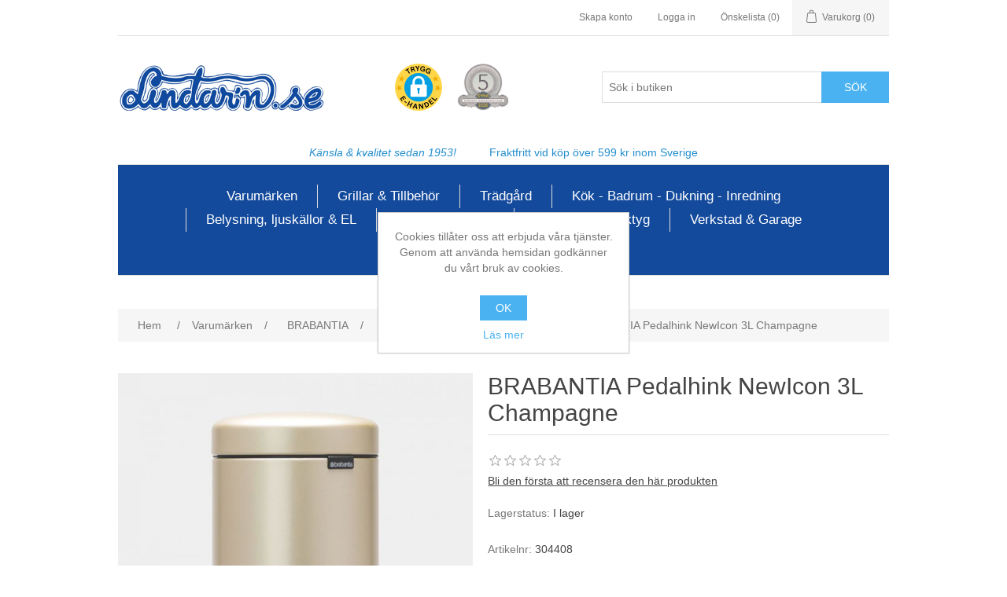

--- FILE ---
content_type: text/html; charset=utf-8
request_url: https://lindarn.se/brabantia-pedalhink-newicon-3l-champagne
body_size: 37770
content:
<!DOCTYPE html><html lang=sv class=html-product-details-page><head><title>BRABANTIA Pedalhink NewIcon 3L Champagne -</title><meta charset=UTF-8><meta name=description content=""><meta name=keywords content=""><meta name=generator content=nopCommerce><meta name=viewport content="width=device-width, initial-scale=1"><script async src=/Plugins/FoxNetSoft.GoogleAnalytics4/Scripts/GoogleAnalytics4.js></script><script>window.dataLayer=window.dataLayer||[];var GA4_productImpressions=GA4_productImpressions||[],GA4_productDetails=GA4_productDetails||[],GA4_cartproducts=GA4_cartproducts||[],GA4_wishlistproducts=GA4_wishlistproducts||[]</script><script>(function(n,t,i,r,u){n[r]=n[r]||[];n[r].push({"gtm.start":(new Date).getTime(),event:"gtm.js"});var e=t.getElementsByTagName(i)[0],f=t.createElement(i),o=r!="dataLayer"?"&l="+r:"";f.async=!0;f.src="https://www.googletagmanager.com/gtm.js?id="+u+o;e.parentNode.insertBefore(f,e)})(window,document,"script","dataLayer","GTM-TFHWQ84")</script><script async src="https://www.googletagmanager.com/gtag/js?id=UA-85565360-1"></script><script>function gtag(){dataLayer.push(arguments)}window.dataLayer=window.dataLayer||[];gtag("js",new Date);gtag("config","UA-85565360-1")</script><link href=/lib/jquery-ui/jquery-ui-1.12.1.custom/jquery-ui.min.css rel=stylesheet><link href=/Themes/DefaultClean/Content/css/styles.css rel=stylesheet><link href=/lib/magnific-popup/magnific-popup.css rel=stylesheet><link rel=canonical href=https://lindarn.se/brabantia-pedalhink-newicon-3l-champagne><body><noscript><iframe src="https://www.googletagmanager.com/ns.html?id=GTM-TFHWQ84" height=0 width=0 style=display:none;visibility:hidden></iframe></noscript><noscript><iframe src="https://www.googletagmanager.com/ns.html?id=GTM-TFHWQ84" height=0 width=0 style=display:none;visibility:hidden></iframe></noscript><div class=ajax-loading-block-window style=display:none></div><div id=dialog-notifications-success title=Meddelande style=display:none></div><div id=dialog-notifications-error title=Fel style=display:none></div><div id=dialog-notifications-warning title=Varning style=display:none></div><div id=bar-notification class=bar-notification-container data-close=Stäng></div><!--[if lte IE 8]><div style=clear:both;height:59px;text-align:center;position:relative><a href=http://www.microsoft.com/windows/internet-explorer/default.aspx target=_blank> <img src=/Themes/DefaultClean/Content/images/ie_warning.jpg height=42 width=820 alt="You are using an outdated browser. For a faster, safer browsing experience, upgrade for free today."> </a></div><![endif]--><div class=master-wrapper-page><div class=header><div class=header-upper><div class=header-selectors-wrapper></div><div class=header-links-wrapper><div class=header-links><ul><li><a href="/register?returnUrl=%2Fbrabantia-pedalhink-newicon-3l-champagne" class=ico-register>Skapa konto</a><li><a href="/login?returnUrl=%2Fbrabantia-pedalhink-newicon-3l-champagne" class=ico-login>Logga in</a><li><a href=/wishlist class=ico-wishlist> <span class=wishlist-label>Önskelista</span> <span class=wishlist-qty>(0)</span> </a><li id=topcartlink><a href=/cart class=ico-cart> <span class=cart-label>Varukorg</span> <span class=cart-qty>(0)</span> </a></ul></div><div id=flyout-cart class=flyout-cart><div class=mini-shopping-cart><div class=count>Din varukorg är tom.</div></div></div></div></div><div class=header-lower><div class=header-logo><a href="/"> <img alt="Lindar'n" src=https://lindarn.se/images/thumbs/0011853_lindarn_logo_smaller.png> </a></div><div style=display:flex;text-align:center;justify-content:space-around;flex-wrap:wrap><script src="https://cert.tryggehandel.net/js/script.js?id=8d122661-7937-4a97-a2f6-f841f9973cb7" defer async></script><div class=teh-certificate></div><a href=https://upplysningar.syna.se/Sigill/Detail/510602 target=_blank><img alt="Sigillet är utfärdat av kreditupplysningsföretaget AB Syna www.syna.se" title="Sigillet är utfärdat av kreditupplysningsföretaget AB Syna" src="https://sigill.syna.se/sigill/app/DBSeal.php?cid=510602&amp;sealtype=mellan" height=60></a></div><div class="search-box store-search-box"><form method=get id=small-search-box-form action=/search><input type=text class=search-box-text id=small-searchterms autocomplete=off name=q placeholder="Sök i butiken" aria-label="Search store"> <input type=submit class="button-1 search-box-button" value=Sök></form></div></div><div class=header-info><ul class=header-list><li><a href=/historien-om-lindarn style=font-style:italic>Känsla &amp; kvalitet sedan 1953!</a><li><a href=/anvandarvillkor>Fraktfritt vid köp över 599 kr inom Sverige</a></ul></div></div><div class=header-menu><ul class="top-menu notmobile"><li><a href=/varumarken>Varum&#xE4;rken </a><div class=sublist-toggle></div><ul class="sublist first-level"><li><a href=/adela>ADELA </a><div class=sublist-toggle></div><ul class=sublist><li><a href=/flaggor-vimplar-flaggtillbehor>Flaggor, Vimplar &amp; Flaggtillbeh&#xF6;r </a></ul><li><a href=/postlador>BERGLUND </a><div class=sublist-toggle></div><ul class=sublist><li><a href=/postlada-veckolada>BERGLUND Markpostl&#xE5;dor </a><li><a href=/berglund-standard-postlador>BERGLUND Standard Postl&#xE5;dor </a><li><a href=/berglund-standard-lasbara-postlador>BERGLUND Standard L&#xE5;sbara Postl&#xE5;dor </a><li><a href=/berglund-paket-postlador>BERGLUND Paket Postl&#xE5;dor </a><li><a href=/tillbehor-4>BERGLUND F&#xE4;ste &amp; Stolpar </a><li><a href=/berglund-siffrorbokstaver>BERGLUND Siffror/Bokst&#xE4;ver </a></ul><li><a href=/bergs-potter>BERGS POTTER </a><div class=sublist-toggle></div><ul class=sublist><li><a href=/bergs-potter-vas>K&#xF8;benhavner Vas </a><li><a href=/gron-misty>Gr&#xF6;n Misty </a><li><a href=/gron-daisy>Gr&#xF6;n Daisy </a><li><a href=/gron-kobenhavner>Gr&#xF6;n K&#xF8;benhavner </a><li><a href=/gul-kobenhavner>Gul K&#xF8;benhavner </a><li><a href=/sand-kobenhavner>Sand K&#xF8;benhavner </a><li><a href=/vit-kobenhavner>Vit K&#xF8;benhavner </a></ul><li><a href=/black-decker>BLACK &amp; DECKER </a><li><a href=/bosch-8>BOSCH </a><div class=sublist-toggle></div><ul class=sublist><li><a href=/bosch-gron-verktyg>BOSCH DIY/ Do It Yourself Verktyg </a><div class=sublist-toggle></div><ul class=sublist><li><a href=/bosch-diy-do-it-yourself-tillbehor>BOSCH DIY/ Do It Yourself Tillbeh&#xF6;r </a></ul><li><a href=/bosch-verktyg>BOSCH Professionella Verktyg </a><div class=sublist-toggle></div><ul class=sublist><li><a href=/bosch-batteridrivna-verktyg>BOSCH Sladdl&#xF6;sa Verktyg </a><div class=sublist-toggle></div><ul class=sublist><li><a href=/bosch-arbetsbelysning>BOSCH Arbetsbelysning </a><li><a href=/bosch-batterier-laddare-radioladdare>BOSCH Batterier /Laddare /Radio </a><li><a href=/bosch-borr-skruvdragare>BOSCH Borr /Skruvdragare </a><li><a href=/bosch-cirkelsagar>BOSCH Cirkels&#xE5;gar /S&#xE4;nks&#xE5;g </a><li><a href=/bosch-tigersagar-sticksagar>BOSCH Tigers&#xE5;gar /Sticks&#xE5;gar </a><li><a href=/bosch-multiverkyg>BOSCH Multiverkyg </a><li><a href=/bosch-vinkelslipar>BOSCH Vinkelslipar </a><li><a href=/bosch-skruvautomater>BOSCH Skruvautomater </a><li><a href=/bosch-mutterdragare>BOSCH Mutterdragare /Slagskruvdragare </a><li><a href=/bosch-slipmaskiner>BOSCH Slipmaskiner </a><li><a href=/bosch-hyvel>BOSCH Hyvel </a><li><a href=/bosch-dammsugare>BOSCH Dammsugare </a><li><a href=/bosch-slag-borrhammare>BOSCH Slag /Borrhammare </a><li><a href=/bosch-stationara-verktyg-bankar>BOSCH Station&#xE4;ra Maskiner &amp; B&#xE4;nkar </a></ul><li><a href=/bosch-natdrivna-verktyg>BOSCH N&#xE4;tdrivna Verktyg </a><div class=sublist-toggle></div><ul class=sublist><li><a href=/bosch-borrmaskinerslagborrmaskiner>BOSCH Borrmaskiner/Slagborrmaskiner </a><li><a href=/bosch-mejselborrhammare>BOSCH Mejsel/Borrhammare </a><li><a href=/bosch-vinkelslipar-2>BOSCH Vinkelslipar </a><li><a href=/bosch-puts-slipmaskiner-polermaskin-multimaskin>BOSCH Puts /Slipmaskiner /Polermaskin /Multimaskin </a><li><a href=/bosch-cirkelsagar-sticksagar-tigersagar>BOSCH Cirkels&#xE5;gar /Sticks&#xE5;gar /Tigers&#xE5;gar/S&#xE4;nks&#xE5;g </a><li><a href=/bosch-elhyvlar>BOSCH Elhyvlar </a></ul><li><a href=/bosch-matteknik>BOSCH M&#xE4;tteknik </a></ul><li><a href=/bosch-tradgard>BOSCH Tr&#xE4;dg&#xE5;rd </a><div class=sublist-toggle></div><ul class=sublist><li><a href=/bosch-tillbehor-for-tradgard>BOSCH Tillbeh&#xF6;r f&#xF6;r Tr&#xE4;dg&#xE5;rdsmaskiner </a></ul><li><a href=/bosch-9>BOSCH Batterier &amp; Laddare </a></ul><li><a href=/brabantia>BRABANTIA </a><div class=sublist-toggle></div><ul class=sublist><li><a href=/pedalhink>BRABANTIA Pedalhink &amp; Badrum </a><li><a href=/brabantia-koket-matlagning>BRABANTIA K&#xF6;ket </a><li><a href=/brabantia-tvatt>BRABANTIA Tv&#xE4;tt </a></ul><li><a href=/consumer-products>BRIGGS &amp; STRATTON </a><li><a href=/bukowski-design>BUKOWSKI DESIGN </a><li><a href=/tareq-taylor>BY TAREQ TAYLOR </a><div class=sublist-toggle></div><ul class=sublist><li><a href=/salt-och-peppar>Salt och Pepparkvarnar </a></ul><li><a href=/elmaterial>B&#xC5;REBO </a><div class=sublist-toggle></div><ul class=sublist><li><a href=/kabelvindor>Kabelvindor </a><li><a href=/skarvsladdar>Skarvsladdar &amp; Grenuttag </a><li><a href=/byggvarmeflakt>V&#xE4;rmek&#xE4;llor och fl&#xE4;ktar </a><li><a href=/krokar>Krokar </a></ul><li><a href=/carlo-skinnforkladen-mm>CARLO F&#xF6;rkl&#xE4;den &amp; V&#xE4;skor </a><li><a href=/dewalt-4>DEWALT </a><div class=sublist-toggle></div><ul class=sublist><li><a href=/dewalt-batteridrivna-verktyg>DEWALT Sladdl&#xF6;sa Verktyg </a><div class=sublist-toggle></div><ul class=sublist><li><a href=/dewalt-arbetsbelysning>DEWALT Arbetsbelysning </a><li><a href=/dewalt-batterier-laddare>DEWALT Batterier /Laddare /Radio </a><li><a href=/dewalt-batteriskruvdragare>DEWALT Skruvdragare/Borrmaskin </a><li><a href=/dewalt-cirkelsagar>DEWALT Cirkels&#xE5;gar /S&#xE4;nks&#xE5;g </a><li><a href=/dewalt-combokit>DEWALT Combokit </a><li><a href=/dewalt-tigersag>DEWALT Tigers&#xE5;gar /Sticks&#xE5;gar </a><li><a href=/dewalt-multiverktyg>DEWALT Multiverktyg </a><li><a href=/dewalt-spik-dyckertpistoler>DEWALT Spik /Dyckertpistoler </a><li><a href=/dewalt-vinkelslipar>DEWALT Vinkelslipar </a><li><a href=/dewalt-skruvautomater>DEWALT Skruvautomater </a><li><a href=/dewalt-frasmaskiner>DEWALT Fr&#xE4;smaskiner </a><li><a href=/dewalt-mutterdragare>DEWALT Mutterdragare </a><li><a href=/dewalt-slagskruvdragare>DEWALT Slagskruvdragare </a><li><a href=/dewalt-slipmaskin-polermaskin>DEWALT Slipmaskin /Polermaskin </a><li><a href=/dewalt-hyvel>DEWALT Hyvel </a><li><a href=/dewalt-dammsugare>DEWALT Dammsugare </a><li><a href=/dewalt-stationara-maskiner>DEWALT Station&#xE4;ra maskiner </a><li><a href=/dewalt-slagborrhammare>DEWALT Slag/Borrhammare </a><li><a href=/dewalt-ovriga-batteriprodukter>DEWALT &#xD6;vriga Batteriprodukter </a></ul><li><a href=/dewalt-5>DEWALT Batterier &amp; Laddare </a><li><a href=/dewalt-natdrivna-verktyg>DEWALT N&#xE4;tdrivna Verktyg </a><div class=sublist-toggle></div><ul class=sublist><li><a href=/dewalt-borrmaskiner-slagborrmaskiner>DEWALT Borrmaskiner /Slagborrmaskiner </a><li><a href=/dewalt-borrhammare>DEWALT Mejsel /Borrhammare </a><li><a href=/dewalt-vinkelslipar-2>DEWALT Vinkelslipar </a><li><a href=/dewalt-puts-slipmaskiner-polermaskin>DEWALT Puts /Slipmaskiner /Polermaskin /Multiverktyg </a><li><a href=/dewalt-cirkelsagar-sticksagar-tigersagar>DEWALT Cirkels&#xE5;gar /Tigers&#xE5;g </a><li><a href=/dewalt-handoverfras>DEWALT Hand&#xF6;verfr&#xE4;sar </a><li><a href=/dewalt-elhyvel>DEWALT Elhyvel </a><li><a href=/dewalt-varmluftspistoler>DEWALT Varmluftspistoler </a></ul><li><a href=/dewalt-stationara-verktyg>DEWALT Station&#xE4;ra Verktyg </a><div class=sublist-toggle></div><ul class=sublist><li><a href=/dewalt-stativ>DEWALT Stativ </a><li><a href=/dewalt-tillbehor>DEWALT Tillbeh&#xF6;r </a></ul><li><a href=/dewalt-matinstrument>DEWALT M&#xE4;tteknik </a><li><a href=/dewalt-tryckluftkompressorer>DEWALT Tryckluft /Kompressorer </a><li><a href=/dewalt-maskintillbehor-forbrukningsmaterial>DEWALT Tillbeh&#xF6;r </a><li><a href=/dewalt-forvaring>DEWALT F&#xF6;rvaring </a><li><a href=/dewalt-tradgard>DEWALT Tr&#xE4;dg&#xE5;rd </a></ul><li><a href=/dremel>DREMEL&#xAE; </a><li><a href=/fiskars-sekatorer-grensaxar-grensagar>FISKARS </a><div class=sublist-toggle></div><ul class=sublist><li><a href=/saxar>Fiskars Saxar </a><li><a href=/fiskars-hard-face>Fiskars Hard Face </a><li><a href=/fiskars-tradgard>Fiskars Tr&#xE4;dg&#xE5;rd </a><li><a href=/fiskars-koksknivar>Fiskars K&#xF6;ksknivar </a></ul><li><a href=/fh-scandinavia>F&amp;H SCANDINAVIA </a><div class=sublist-toggle></div><ul class=sublist><li><a href=/koksredskap>K&#xF6;ksredskap </a><li><a href=/termosar>Termosar </a><li><a href=/funktion>FUNKTION </a><li><a href=/bitz>BITZ </a><li><a href=/barnens-favoriter>Till Barnen </a></ul><li><a href=/gardena-10>GARDENA </a><div class=sublist-toggle></div><ul class=sublist><li><a href=/gardena-grasklippare>GARDENA Gr&#xE4;sklippare </a><div class=sublist-toggle></div><ul class=sublist><li><a href=/batteri-klippare>GARDENA Gr&#xE4;sklippare Batteri </a><li><a href=/gardena-elektriska-grasklippare>GARDENA Gr&#xE4;sklippare Elektriska </a><li><a href=/robotgrasklippare>GARDENA Robotgr&#xE4;sklippare </a><div class=sublist-toggle></div><ul class=sublist><li><a href=/gardena-tillbehor-till-robotgrasklippare>GARDENA tillbeh&#xF6;r till Robotgr&#xE4;sklippare </a></ul><li><a href=/cylinderklippare>GARDENA Cylinderklippare </a></ul><li><a href=/gardena-grastrimmer-grassaxar>GARDENA Gr&#xE4;strimmer &amp; Gr&#xE4;ssaxar </a><div class=sublist-toggle></div><ul class=sublist><li><a href=/batteri-drivet>GARDENA Gr&#xE4;strimmer Batteri </a><li><a href=/el-drivet>GARDENA Gr&#xE4;strimmer Elektriska </a><li><a href=/grassaxar>GARDENA Gr&#xE4;ssaxar Batteri/Mekaniska </a></ul><li><a href=/gardena-trimmertrad>GARDENA Trimmerlina /Tillbeh&#xF6;r </a><li><a href=/gardena-stangsag-batteri>GARDENA St&#xE5;ngs&#xE5;gar/ Grensaxar/Motors&#xE5;g Elektrisk &amp; Batteri </a><li><a href=/hacksaxar>GARDENA H&#xE4;cksaxar </a><div class=sublist-toggle></div><ul class=sublist><li><a href=/batteri-drivet-2>GARDENA H&#xE4;cksaxar Batteri </a><li><a href=/el-drivet-2>GARDENA H&#xE4;cksaxar Elektriska </a></ul><li><a href=/gardena-vertikalskarare-mossrivare>GARDENA Vertikalsk&#xE4;rare / Mossrivare </a><li><a href=/gardena-lovblasar>GARDENA L&#xF6;vbl&#xE5;sar </a><div class=sublist-toggle></div><ul class=sublist><li><a href=/gardena-lovblas-batteri>GARDENA L&#xF6;vbl&#xE5;s Batteri </a><li><a href=/lovblas-natansluten>GARDENA L&#xF6;vbl&#xE5;s Elektrisk </a></ul><li><a href=/gardena-hogtryckstvattar>GARDENA Altantv&#xE4;tt/ Plattrensare/ H&#xF6;gtryckstv&#xE4;ttar </a><li><a href=/gardena-combisystem>GARDENA Combisystem </a><li><a href=/gardena-cleansystem>GARDENA Cleansystem </a><li><a href=/gardena-sekatorer-grensaxar-grensagar>GARDENA Sekat&#xF6;rer/ Grensaxar/ Grens&#xE5;gar/ H&#xE4;cksaxar </a><li><a href=/handredskap>GARDENA Tr&#xE4;dg&#xE5;rdsredskap </a><div class=sublist-toggle></div><ul class=sublist><li><a href=/gardena-jordbearbetning>GARDENA Jordbearbetning </a><li><a href=/gardena-naturline-tradgardsredskap>GARDENA NaturLine Tr&#xE4;dg&#xE5;rdsredskap </a><li><a href=/gardena-handredskap>GARDENA Handredskap </a></ul><li><a href=/bevattning>GARDENA Bevattning </a><div class=sublist-toggle></div><ul class=sublist><li><a href=/gardena-slangvagnarslangvindor>GARDENA Slangvinda &amp; Slangvagn </a><li><a href=/gardena-micro-drip-system>GARDENA Micro-Drip-System </a><div class=sublist-toggle></div><ul class=sublist><li><a href=/gardena-micro-drip-systemstart-ror-rorkopplingar-tillbehor>GARDENA Micro-Drip Systemstart/ R&#xF6;r/ R&#xF6;rkopplingar/ Tillbeh&#xF6;r </a><li><a href=/gardena-micro-drip-droppspridare-munstycken-tillbehor>GARDENA Micro-Drip Droppspridare/ Munstycken/ Tillbeh&#xF6;r </a></ul><li><a href=/gardena-bevattningsautomatik>GARDENA Bevattningsautomatik </a><li><a href=/gardena-vattenslangar>GARDENA Vattenslangar </a><li><a href=/gardena-slangkopplingar>GARDENA Slangkopplingar </a><li><a href=/gardena-bevattnings-rengoringspistoler>GARDENA Bevattnings &amp; Reng&#xF6;ringspistoler </a><li><a href=/gardena-vattenspridare>GARDENA Vattenspridare - Sprinklerslangar &amp; Fuktslangar </a><li><a href=/gardena-semesterbevattning-utomhus>GARDENA Semesterbevattning </a></ul><li><a href=/gardena-trycksprutor>GARDENA Pump/ Trycksprutor </a><li><a href=/gardena-gott-blandat>GARDENA Gott &amp; Blandat </a><li><a href=/gardena-4>GARDENA Dr&#xE4;nkbara pumpar </a><li><a href=/gardena-hydroforpumpar-pumpautomater>GARDENA Bevattning/Hydroforpumpar Pumpautomater </a><li><a href=/gardena-pumptillbehor>GARDENA Pumptillbeh&#xF6;r </a><li><a href=/batterierladdare-tradgard>GARDENA Batterier &amp; Batteriladdare </a></ul><li><a href=/yxor>GR&#xC4;NSFORS </a><div class=sublist-toggle></div><ul class=sublist><li><a href=/gransfors-slipprodukter>Gr&#xE4;nsfors Slipprodukter </a><li><a href=/bilor-timringsverktyg>Gr&#xE4;nsfors Bilor&amp;Timringsverktyg </a><li><a href=/yxor-2>Gr&#xE4;nsfors Yxor </a></ul><li><a href=/husqvarna-7>HUSQVARNA </a><div class=sublist-toggle></div><ul class=sublist><li><a href=/husqvarna-automower>HUSQVARNA AUTOMOWER&#xAE; </a><div class=sublist-toggle></div><ul class=sublist><li><a href=/installation>Installation av HUSQVARNA AUTOMOWER&#xAE; </a><li><a href=/installationstillbehor>HUSQVARNA Installationstillbeh&#xF6;r </a><li><a href=/automower-hus-vagghangare>HUSQVARNA Hus &amp; V&#xE4;ggh&#xE4;ngare </a><li><a href=/batterier>HUSQVARNA Batterier </a><li><a href=/batterier-reservdelar>HUSQVARNA Transformatorer </a><li><a href=/husqvarna-lagspanningskablar>HUSQVARNA L&#xE5;gsp&#xE4;nningskablar </a><li><a href=/ovriga-tillbehor>HUSQVARNA Hjulborstar, &amp; Terr&#xE4;ngkit </a><li><a href=/laddstationer>HUSQVARNA Laddstationer &amp; Karosser </a><li><a href=/husqvarna-tillbehor-till-automower>HUSQVARNA &#xF6;vriga tillbeh&#xF6;r till AUTOMOWER&#xAE; </a></ul><li><a href=/husqvarna-aspire-nyhet>HUSQVARNA Aspire&#x2122; </a><li><a href=/husqvarna-barn>HUSQVARNA Leksaker </a><li><a href=/husqvarna-grasklippare>HUSQVARNA Gr&#xE4;sklippare </a><div class=sublist-toggle></div><ul class=sublist><li><a href=/husqvarna-cylindergrasklippare>HUSQVARNA Cylindergr&#xE4;sklippare </a><li><a href=/husqvarna>HUSQVARNA Bensingr&#xE4;sklippare </a><div class=sublist-toggle></div><ul class=sublist><li><a href=/husqvarna-bioclip-kit>HUSQVARNA BioClip&#xAE; kit till G&#xE5; bakom gr&#xE4;sklippare Bensin </a></ul><li><a href=/husqvarna-batterigrasklippare>HUSQVARNA Batterigr&#xE4;sklippare </a><div class=sublist-toggle></div><ul class=sublist><li><a href=/husqvarna-bioclip-kit-till-ga-bakom-grasklippare-batteri>HUSQVARNA BioClip&#xAE; Kit Till G&#xE5; Bakom Gr&#xE4;sklippare Batteri </a></ul><li><a href=/husqvarna-elektrisk-grasklippare>HUSQVARNA Elektrisk Gr&#xE4;sklippare </a><li><a href=/akgrasklippare>HUSQVARNA &#xC5;kgr&#xE4;sklippare / Riders </a><div class=sublist-toggle></div><ul class=sublist><li><a href=/snobladkedjormotvikter>HUSQVARNA Sn&#xF6;blad/Kedjor/Motvikter </a><li><a href=/borstaggreggatsweeper>HUSQVARNA Borstaggregat/Sweeper </a><li><a href=/tillbehor-2>&#xD6;vriga Tillbeh&#xF6;r till HUSQVARNA &#xE5;kgr&#xE4;sklippare </a></ul></ul><li><a href=/husqvarna-grastrimmerrojsagar>HUSQVARNA Gr&#xE4;strimmer / R&#xF6;js&#xE5;gar </a><div class=sublist-toggle></div><ul class=sublist><li><a href=/husqvarna-grastrimmerrojsagar-batteri>HUSQVARNA Gr&#xE4;strimmer/R&#xF6;js&#xE5;gar Batteri </a><li><a href=/bensin-drivet>HUSQVARNA Gr&#xE4;strimmer/R&#xF6;js&#xE5;gar Bensin </a><li><a href=/trimmer-tillbehor>HUSQVARNA Tillbeh&#xF6;r Kombitrimmers </a></ul><li><a href=/rojsagsklingor>HUSQVARNA R&#xF6;js&#xE5;gsklingor </a><li><a href=/husqvarna-trimmertrad>HUSQVARNA Trimmerlina </a><li><a href=/trimmerhuvuden>HUSQVARNA Trimmerhuvuden </a><li><a href=/husqvarna-motorsagar>HUSQVARNA Motors&#xE5;gar </a><div class=sublist-toggle></div><ul class=sublist><li><a href=/husqvarna-kedjesagar-batteri-2>HUSQVARNA Motors&#xE5;gar Batteri </a><li><a href=/husqvarna-motorsagar-elektriska>HUSQVARNA Motors&#xE5;gar Elektriska </a><li><a href=/husqvarna-2>HUSQVARNA Motors&#xE5;gar Bensin </a></ul><li><a href=/kedjorfilkit>HUSQVARNA Kedjor till Motors&#xE5;g/ Grens&#xE5;g </a><li><a href=/husqvarna-filkit>HUSQVARNA Filkit/Filar m.m </a><li><a href=/husqvarna-svard-till-motorsag>HUSQVARNA Sv&#xE4;rd till Motors&#xE5;g/ Grens&#xE5;g </a><li><a href=/stangsagar>HUSQVARNA St&#xE5;ngs&#xE5;gar </a><div class=sublist-toggle></div><ul class=sublist><li><a href=/stangsag-batteri>HUSQVARNA St&#xE5;ngs&#xE5;gar Batteri </a><li><a href=/stangsagar-bensin>HUSQVARNA St&#xE5;ngs&#xE5;gar Bensin </a></ul><li><a href=/husqvarna-hacksaxar>HUSQVARNA H&#xE4;cksaxar </a><div class=sublist-toggle></div><ul class=sublist><li><a href=/husqvarna-hacksaxar-batteri>HUSQVARNA H&#xE4;cksaxar Batteri </a><li><a href=/bensin-drivet-2>HUSQVARNA H&#xE4;cksaxar Bensin </a></ul><li><a href=/husqvarna-vertikalskarare-mossrivare>HUSQVARNA Vertikalsk&#xE4;rare / Mossrivare/ Kompostkvarn </a><li><a href=/husqvarna-jordfrasar>HUSQVARNA Jordfr&#xE4;sar </a><div class=sublist-toggle></div><ul class=sublist><li><a href=/jordfras-tillbehor>HUSQVARNA Jordfr&#xE4;s-Tillbeh&#xF6;r </a></ul><li><a href=/husqvarna-6>HUSQVARNA H&#xF6;gtryckstv&#xE4;ttar </a><div class=sublist-toggle></div><ul class=sublist><li><a href=/tillbehor-husqvarna>Tillbeh&#xF6;r Husqvarna </a></ul><li><a href=/husqvarna-lovblasar>HUSQVARNA L&#xF6;vbl&#xE5;sar </a><div class=sublist-toggle></div><ul class=sublist><li><a href=/husqvarna-lovblas-batteri>HUSQVARNA L&#xF6;vbl&#xE5;s Batteri </a><li><a href=/lovblas-bensin>HUSQVARNA L&#xF6;vbl&#xE5;s Bensin </a></ul><li><a href=/husqvarna-dammsugare>HUSQVARNA Dammsugare &amp; Tillbeh&#xF6;r </a><li><a href=/husqvarna-batteriserie-tillbehor>HUSQVARNA Batterier/Batteriladdare &amp; Batterif&#xF6;rvaring </a><li><a href=/handskar>HUSQVARNA Handskar </a><li><a href=/hjalmar-och-horselskydd>HUSQVARNA Hj&#xE4;lmar, h&#xF6;rsel- och &#xF6;gonskydd </a><li><a href=/bensindunkar-olja-smorjmedel-vaskor>HUSQVARNA Dunkar, V&#xE4;skor, Sm&#xF6;rjmedel m.m. </a><li><a href=/understall-och-ovrigt>HUSQVARNA Underst&#xE4;ll/H&#xE4;ngslen/Sk&#xE4;rp/Termos/Vattenflaska </a><li><a href=/husqvarna-elverk>HUSQVARNA Elverk </a></ul><li><a href=/honda>HONDA </a><div class=sublist-toggle></div><ul class=sublist><li><a href=/honda-grasklippare>HONDA Gr&#xE4;sklippare </a><li><a href=/honda-trimmer-rojare>HONDA Gr&#xE4;strimmer &amp; R&#xF6;jare </a><li><a href=/honda-jordfrasar-2>HONDA Jordfr&#xE4;sar </a><li><a href=/honda-elverk-pumpar>HONDA Elverk &amp; Pumpar </a></ul><li><a href=/skottkarror>H&#xD6;RBY </a><li><a href=/rengoring>K&#xC4;RCHER </a><div class=sublist-toggle></div><ul class=sublist><li><a href=/karcher-hogtryckstvatt>K&#xC4;RCHER H&#xF6;gtryckstv&#xE4;ttar </a><div class=sublist-toggle></div><ul class=sublist><li><a href=/tillbehor-karcher>K&#xC4;RCHER Tillbeh&#xF6;r </a><li><a href=/karcher-rengoringsmedel>K&#xC4;RCHER Reng&#xF6;ringsmedel </a></ul><li><a href=/asksugar>K&#xC4;RCHER Asksugar </a><li><a href=/karcher-4>K&#xC4;RCHER Dr&#xE4;nkbara pumpar </a><li><a href=/damm-vattensugar>K&#xC4;RCHER Grovdammsugare f&#xF6;r v&#xE5;tt och torrt </a><div class=sublist-toggle></div><ul class=sublist><li><a href=/karcher>K&#xC4;RCHER P&#xE5;sar &amp; Filter </a></ul><li><a href=/fonstertvatt-karcher>K&#xC4;RCHER F&#xF6;nstertv&#xE4;ttar &amp; Tillbeh&#xF6;r </a><li><a href=/karcher-tradgard>K&#xC4;RCHER Batteriprodukter </a><li><a href=/sopmaskin>K&#xC4;RCHER Sopmaskin </a><li><a href=/textilvardmaskin>K&#xC4;RCHER Textilv&#xE5;rdmaskin </a><li><a href=/angtvattar>K&#xC4;RCHER &#xC5;ngtv&#xE4;ttar </a></ul><li><a href=/lyngby-glas>LYNGBY GLAS &amp; LUIGI BORMIOLI </a><li><a href=/makita-vertyg>MAKITA </a><div class=sublist-toggle></div><ul class=sublist><li><a href=/makita-3>MAKITA Batterier &amp; Laddare </a><li><a href=/makita-batteridrivna-verktyg>MAKITA Sladdl&#xF6;sa Verktyg </a><div class=sublist-toggle></div><ul class=sublist><li><a href=/makita-arbetsbelysning>MAKITA Arbetsbelysning </a><li><a href=/makita-batterier-laddare-radio>MAKITA Batterier/ Laddare/ Radio </a><li><a href=/makita-cirkelsagarsanksag>MAKITA Cirkels&#xE5;gar/S&#xE4;nks&#xE5;g </a><li><a href=/makita-combokit>MAKITA Combokit </a><li><a href=/makita-dammsugare>MAKITA Dammsugare </a><li><a href=/makita-frasmaskiner>MAKITA Fr&#xE4;smaskiner </a><li><a href=/makita-hyvel>MAKITA Hyvel </a><li><a href=/makita-slagborrhammare>MAKITA Mejsel/Borrhammare </a><li><a href=/makita-multiverktyg>MAKITA Multiverktyg </a><li><a href=/makita-mutterdragare>MAKITA Mutterdragare </a><li><a href=/makita-skruvautomater>MAKITA Skruvautomater </a><li><a href=/makita-skruvdragareborrmaskin>MAKITA Skruvdragare/Borrmaskin </a><li><a href=/makita-slagskruvdragare>MAKITA Slagskruvdragare </a><li><a href=/makita-slipmaskinpolermaskin>MAKITA Slipmaskin/Polermaskin </a><li><a href=/makita-spikdyckertpistoler>MAKITA Spik/Dyckertpistoler </a><li><a href=/makita-stationara-maskiner>MAKITA Station&#xE4;ra maskiner </a><li><a href=/makita-tigersagarsticksagar>MAKITA Tigers&#xE5;gar/Sticks&#xE5;gar </a><li><a href=/makita-varmluftspistol-2>MAKITA Varmluftspistol </a><li><a href=/makita-vinkelslipar>MAKITA Vinkelslipar </a><li><a href=/makita-ovriga-batteriprodukter>MAKITA &#xD6;vriga Batteriprodukter </a></ul><li><a href=/makita-natanslutna-maskiner>MAKITA N&#xE4;tanslutna Maskiner </a><div class=sublist-toggle></div><ul class=sublist><li><a href=/makita-borrmaskinerslagborrmaskiner>MAKITA Borrmaskiner/Slagborrmaskiner </a><li><a href=/makita-mejselborrhammare>MAKITA Mejsel/Borrhammare </a><li><a href=/makita-vinkelslipar-2>MAKITA Vinkelslipar </a><li><a href=/makita-putsslipmaskinerpolermaskinmultimaskin>MAKITA Puts/Slip/Polermaskin </a><li><a href=/makita-cirkelsagarsticksagartigersagar>MAKITA Cirkels&#xE5;gar/Sticks&#xE5;gar/Tigers&#xE5;gar </a><li><a href=/makita-handoverfrasar>MAKITA Hand&#xF6;verfr&#xE4;sar/ Fr&#xE4;ssatser </a><li><a href=/makita-elhyvlar>MAKITA Elhyvlar </a><li><a href=/makita-varmluftspistol>MAKITA Varmluftspistol </a><li><a href=/makita-dammsugare-2>MAKITA Dammsugare </a><li><a href=/makita-nibblareplatsaxar>MAKITA Nibblare/Pl&#xE5;tsaxar </a><li><a href=/makita-stationara-maskinersagbankar>MAKITA Station&#xE4;ra Maskiner/S&#xE5;gb&#xE4;nkar </a><li><a href=/makita-bankslipmaskiner>MAKITA B&#xE4;nkslipmaskiner </a><li><a href=/makita-multimaskin>MAKITA Multimaskin </a></ul><li><a href=/makita-spikpistolerkompressorer>MAKITA Spikpistoler/Kompressorer </a><li><a href=/makita-lasermatinstrumenttillbehor>MAKITA Laser/M&#xE4;tinstrument </a><li><a href=/makita-tradgard>MAKITA Tr&#xE4;dg&#xE5;rd </a><li><a href=/makita-maskintillbehor-forbrukningsmaterial>MAKITA Tillbeh&#xF6;r </a></ul><li><a href=/muurikka-4>MUURIKKA </a><div class=sublist-toggle></div><ul class=sublist><li><a href=/muurikka-stekhall-set-gasbrannare>MUURIKKA Stekh&#xE4;ll - Set &amp; Gasbr&#xE4;nnare </a><div class=sublist-toggle></div><ul class=sublist><li><a href=/muurikka-tillbehor-till-stekhallar-och-set-2>MUURIKKA Tillbeh&#xF6;r till Stekh&#xE4;llar och Set </a></ul><li><a href=/muurikka-rokugn>MUURIKKA R&#xF6;kugn </a><div class=sublist-toggle></div><ul class=sublist><li><a href=/muurikka-tillbehor-till-rokning-2>MUURIKKA Tillbeh&#xF6;r till R&#xF6;kning </a></ul><li><a href=/muurikka-redskap-rengoring-lite-annat>MUURIKKA Redskap, Reng&#xF6;ring &amp; Lite annat </a><li><a href=/muurikka-uteliv-och-picknick-2>MUURIKKA Friluftsliv </a><li><a href=/muurikka-eldstad-2>MUURIKKA Eldstad </a><li><a href=/muurika-recept>MUURIKA Recept </a></ul><li><a href=/fagelbordfagelmatare>NYBY </a><li><a href=/hushall-kok>OBH NORDICA </a><div class=sublist-toggle></div><ul class=sublist><li><a href=/brodrostar>Br&#xF6;drostar </a><li><a href=/hushallsmaskiner>Riskokare &amp; &#xC4;ggkokare </a><li><a href=/elvispar>Elvispar, Stavmixer &amp; Blender </a><li><a href=/kaffebryggare>Kaffekvarnar </a><li><a href=/skonhet-harvard>H&#xE5;rv&#xE5;rd &amp; Badrum </a><li><a href=/smorgasgrillar>Sm&#xF6;rg&#xE5;sgrillar </a><li><a href=/vattenkokare>Vattenkokare </a><li><a href=/vaffeljarn>V&#xE5;ffelj&#xE4;rn </a></ul><li><a href=/skadedjursbekampning>SILVERLINE </a><li><a href=/skeppshult>SKEPPSHULT </a><li><a href=/-stanley-handverktyg>STANLEY&#xAE; </a><div class=sublist-toggle></div><ul class=sublist><li><a href=/stanley-mattband>STANLEY&#xAE; M&#xE5;ttband/M&#xE4;tverktyg </a><li><a href=/stanley-snabbtving>STANLEY&#xAE; Snabbtving </a><li><a href=/stanley-hammaregummiklubba>STANLEY&#xAE; Hammare/Sl&#xE4;gga/Gummiklubba </a><li><a href=/stanley-tanger-platsaxar>STANLEY&#xAE; T&#xE4;nger &amp; Pl&#xE5;tsaxar </a><li><a href=/stanley-handsagar>STANLEY&#xAE; Hands&#xE5;gar </a><li><a href=/stanley-skruvmejslar>STANLEY&#xAE; Skruvmejslar/Insexnycklar </a><li><a href=/stanley-forvaring-verktygsvaskor>STANLEY&#xAE; F&#xF6;rvaring &amp; Verktygsv&#xE4;skor </a><li><a href=/stanley-matinstrument>STANLEY&#xAE; M&#xE4;tinstrument/Laser </a><li><a href=/stanley-gott-blandat>STANLEY&#xAE; Gott &amp; Blandat </a><li><a href=/stanley-verktygssats-hylsor-sparrskaft>STANLEY&#xAE; Sp&#xE4;rrskaft/Hylsor/Verktygssatser </a><li><a href=/stanley-multitoolknivar-knivblad>STANLEY&#xAE; Multitool/Knivar &amp; knivblad </a><li><a href=/stanley-hyvlarfilar-raspar>STANLEY&#xAE; Hyvlar/Filar/Surform </a></ul><li><a href=/star-trading>STAR TRADING </a><div class=sublist-toggle></div><ul class=sublist><li><a href=/ljuskallor>Ljusk&#xE4;llor LED STAR TRADING </a><li><a href=/utomhusdekoration-2>Dekoration Utomhus STAR TRADING </a><li><a href=/star-trading-led-candles-batteriljus>LED Candles/ Batteriljus STAR TRADING </a></ul><li><a href=/tefal-2>TEFAL </a><div class=sublist-toggle></div><ul class=sublist><li><a href=/tefal-hushall>Tefal Hush&#xE5;ll </a></ul><li><a href=/badrum>TESA </a><li><a href=/weber-grillar-tillbehor>WEBER </a><div class=sublist-toggle></div><ul class=sublist><li><a href=/weber-kolgrillar>Weber&#xAE; Kolgrillar </a><li><a href=/weber-gasolgrillar-2>Weber&#xAE; Gasolgrillar </a><li><a href=/weber-elgrill-2>Weber&#xAE; Elgrill </a><li><a href=/weber-smoke-fire-trapelletsgrill-2>Weber&#xAE; - Tr&#xE4;pelletsgrill </a><li><a href=/weber-portabla-grillar-2>Weber&#xAE; Portabla grillar </a><li><a href=/weber-overdrag>Weber&#xAE; &#xD6;verdrag </a><li><a href=/weber-tillbehor>Weber&#xAE; Tillbeh&#xF6;r </a><div class=sublist-toggle></div><ul class=sublist><li><a href=/weber-verktyg>Weber&#xAE; Redskap </a><li><a href=/weber-lumin-tillbehor-nyhet-2>Weber&#xAE; LUMIN Tillbeh&#xF6;r </a><li><a href=/weber-till-bordet>Weber&#xAE; till bordet </a><li><a href=/komplement-till-grillen>Komplement till grillen </a><li><a href=/grillborstar>Weber&#xAE; Grillborstar </a><li><a href=/bak-och-pizza-2>Bak och Pizza </a><li><a href=/rengoringsmedel-rengoringskit>Reng&#xF6;ringsmedel / Reng&#xF6;ringskit </a><li><a href=/weber-rokaccessoarer>Weber&#xAE; R&#xF6;kaccessoarer </a><li><a href=/weber-tillagning>Weber&#xAE; Tillagning </a><li><a href=/weber-upptandning>Weber&#xAE; Uppt&#xE4;ndning </a><li><a href=/weber-gourmet-bbq-system-crafted>Weber&#xAE; Gourmet BBQ System &amp; Crafted </a><li><a href=/weber-rotisserier>Weber&#xAE; Rotisserier </a><li><a href=/vantar-forklade>Weber&#xAE; Handskar, Vante &amp; F&#xF6;rkl&#xE4;de </a><li><a href=/stekplattor-stekgaller>Weber&#xAE; Stekplattor &amp; Stekgaller </a><li><a href=/weber-works-system>Weber&#xAE; Works System - Nyhet! </a></ul><li><a href=/weber-grilltermometer>Weber&#xAE; Grilltermometer </a><li><a href=/weber-kokbocker-2>Weber&#xAE; Kokb&#xF6;cker </a><li><a href=/weber-leksaker-2>Weber&#xAE; Leksaker </a><li><a href=/weber-reservdelar>Weber&#xAE; Reservdelar </a><div class=sublist-toggle></div><ul class=sublist><li><a href=/reservdelar-brikettgrill-2>Weber&#xAE; Reservdelar Brikettgrill </a><div class=sublist-toggle></div><ul class=sublist><li><a href=/brikett-och-grillgaller-2>Weber&#xAE; Brikett- och grillgaller </a><li><a href=/lock-och-balja-2>Weber&#xAE; Lock och balja </a><li><a href=/skruvpasar-4>Weber&#xAE; Skruvp&#xE5;sar </a><li><a href=/ovriga-delar-4>Weber&#xAE; &#xD6;vriga delar </a></ul><li><a href=/reservdelar-gasolgrill-2>Weber&#xAE; Reservdelar Gasolgrill </a><div class=sublist-toggle></div><ul class=sublist><li><a href=/weber-kontrollvred-2>Weber&#xAE; Kontrollvred </a><li><a href=/weber-varmehyllor-swing-up-2>Weber&#xAE; V&#xE4;rmehyllor &amp; Swing-up </a><li><a href=/weber-brannare>Weber&#xAE; Br&#xE4;nnare </a><li><a href=/weber-flavorizer-bars>Weber&#xAE; Flavorizer Bars </a><li><a href=/weber-grillgaller>Weber&#xAE; Grillgaller </a><li><a href=/weber-skruvpasar>Weber&#xAE; Skruvp&#xE5;sar </a><li><a href=/weber-tandning>Weber&#xAE; T&#xE4;ndning </a><li><a href=/weber-logo-termometrar-och-mycket-annat>Weber&#xAE; Logo, Termometrar och Mycket annat </a></ul><li><a href=/reservdelar-weber-q-2>Reservdelar Weber&#xAE; Q </a><div class=sublist-toggle></div><ul class=sublist><li><a href=/weber-q-brannarevarmeelement>Weber&#xAE; Q Br&#xE4;nnare/V&#xE4;rmeelement </a><li><a href=/weber-q-grillgaller>Weber&#xAE; Q Grillgaller </a><li><a href=/weber-q-skruvpasar>Weber&#xAE; Q Skruvp&#xE5;sar </a><li><a href=/weber-q-tandning>Weber&#xAE; Q T&#xE4;ndning </a><li><a href=/weber-q-ovriga-delar>Weber&#xAE; Q &#xD6;vriga delar </a></ul><li><a href=/traveler-reservdelar>Weber&#xAE; Reservdelar Traveler </a><li><a href=/weber-reservdelar-elgrillar>Weber&#xAE; Reservdelar Elgrillar </a></ul></ul><li><a href=/wibe>WIBE </a><div class=sublist-toggle></div><ul class=sublist><li><a href=/stegar>Stegar/Arbetsbockar </a></ul></ul><li><a href=/grillar-tillbehor>Grillar &amp; Tillbeh&#xF6;r </a><div class=sublist-toggle></div><ul class="sublist first-level"><li><a href=/muurikka>MUURIKKA </a><div class=sublist-toggle></div><ul class=sublist><li><a href=/muurikka-set-och-gasbrannare>MUURIKKA Stekh&#xE4;ll - Set &amp; Gasbr&#xE4;nnare </a><div class=sublist-toggle></div><ul class=sublist><li><a href=/muurikka-tillbehor-till-stekhallar-och-set>MUURIKKA Tillbeh&#xF6;r till Stekh&#xE4;llar och Set </a></ul><li><a href=/muurikka-rokning>MUURIKKA R&#xF6;kugn </a><div class=sublist-toggle></div><ul class=sublist><li><a href=/muurikka-tillbehor-till-rokning>MUURIKKA Tillbeh&#xF6;r till R&#xF6;kning </a></ul><li><a href=/muurikka-tillbehor>MUURIKKA Redskap, Reng&#xF6;ring &amp; Lite annat </a><li><a href=/muurikka-uteliv-och-picknick>MUURIKKA Friluftsliv </a><li><a href=/muurikka-eldstad>MUURIKKA Eldstad </a><li><a href=/muurikka-recept>MUURIKKA Recept </a></ul><li><a href=/weber-grillar>Weber&#xAE; Grillar och Tillbeh&#xF6;r </a><div class=sublist-toggle></div><ul class=sublist><li><a href=/weber-brikettgrillar-kolgrillar>Weber&#xAE; Kolgrillar </a><div class=sublist-toggle></div><ul class=sublist><li><a href=/performer-kolgrill>Performer Kolgrill </a><li><a href=/smokey-mountain-cooker>Smokey Mountain Cooker </a><li><a href=/summit-charcoal>Summit&#xAE; Kamado/Charcoal </a></ul><li><a href=/weber-gasolgrillar>Weber&#xAE; Gasolgrillar </a><div class=sublist-toggle></div><ul class=sublist><li><a href=/weber-genesis-ii>Weber&#xAE; Genesis&#xAE; Gasolgrillar </a><li><a href=/weber-spirit->Weber&#xAE; Spirit Gasolgrillar </a><li><a href=/weber-q-serien>Weber&#xAE; Q-serien </a><li><a href=/weber-summit>Weber&#xAE; SUMMIT&#xAE; </a></ul><li><a href=/weber-elgrill>Weber&#xAE; Elgrill </a><li><a href=/weber-smoke-fire-trapelletsgrill>Weber&#xAE; - Tr&#xE4;pelletsgrill </a><div class=sublist-toggle></div><ul class=sublist><li><a href=/reservdelar-smokefire>Reservdelar SmokeFire </a><li><a href=/tillbehor-pelletsgrillar>Tillbeh&#xF6;r Pelletsgrillar </a></ul><li><a href=/weber-portabla-grillar>Weber&#xAE; Portabla grillar </a><div class=sublist-toggle></div><ul class=sublist><li><a href=/tillbehor-portabla-grillar>Tillbeh&#xF6;r Portabla grillar </a></ul><li><a href=/overdrag>Weber&#xAE; &#xD6;verdrag </a><li><a href=/weber-slate-stekbord>Weber&#xAE; SLATE Stekbord </a><li><a href=/tillbehor>Weber&#xAE; Tillbeh&#xF6;r </a><div class=sublist-toggle></div><ul class=sublist><li><a href=/redskap>Weber&#xAE; Redskap </a><li><a href=/weber-lumin-tillbehor-nyhet>Weber&#xAE; LUMIN Tillbeh&#xF6;r </a><li><a href=/weber-works-system-nyhet>Weber&#xAE; Works System - Nyhet! </a><li><a href=/weber-pa-bordet>Weber&#xAE; till bordet </a><li><a href=/diverse>Komplement till grillen </a><li><a href=/borstar>Weber&#xAE; Grillborstar </a><li><a href=/bak-och-pizza>Bak och Pizza </a><li><a href=/rens>Reng&#xF6;ringsmedel / Reng&#xF6;ringskit </a><li><a href=/rokning>Weber&#xAE; R&#xF6;kaccessoarer </a><li><a href=/diverse-2>Weber&#xAE; Tillagning </a><li><a href=/tandning>Weber&#xAE; Uppt&#xE4;ndning </a><li><a href=/gourmet-bbq-system>Weber&#xAE; Gourmet BBQ System &amp; Crafted </a><li><a href=/rotisserier>Weber&#xAE; Rotisserier &amp; Tillbeh&#xF6;r </a><li><a href=/skyddsklader>Weber&#xAE; Handskar, Vante &amp; F&#xF6;rkl&#xE4;de </a><li><a href=/stekplattor>Weber&#xAE; Stekplattor &amp; Stekgaller </a></ul><li><a href=/weber-termometrar-igrill>Weber&#xAE; Grilltermometer </a><li><a href=/weber-kokbocker>Weber&#xAE; Kokb&#xF6;cker </a><li><a href=/weber-leksaker>Weber&#xAE; Leksaker </a><li><a href=/reservdelar-weber>Weber&#xAE; Reservdelar </a><div class=sublist-toggle></div><ul class=sublist><li><a href=/weber-reservdelar-traveler>Weber&#xAE; Reservdelar Traveler </a><li><a href=/reservdelar-brikettgrill>Weber&#xAE; Reservdelar Brikettgrill </a><div class=sublist-toggle></div><ul class=sublist><li><a href=/brikett-och-grillgaller>Weber&#xAE; Brikett- och grillgaller </a><li><a href=/lock-och-balja>Weber&#xAE; Lock och balja </a><li><a href=/skruvpasar-2>Weber&#xAE; Skruvp&#xE5;sar </a><li><a href=/ovriga-delar-2>Weber&#xAE; &#xD6;vriga delar </a></ul><li><a href=/reservdelar-gasolgrill>Weber&#xAE; Reservdelar Gasolgrill </a><div class=sublist-toggle></div><ul class=sublist><li><a href=/weber-kontrollvred>Weber&#xAE; Kontrollvred </a><li><a href=/weber-varmehyllor-swing-up>Weber&#xAE; V&#xE4;rmehyllor &amp; Swing-up </a><li><a href=/weber-brannare-gasol>Weber&#xAE; Br&#xE4;nnare </a><li><a href=/flavorizer-bars>Weber&#xAE; Flavorizer Bars </a><li><a href=/grillgaller>Weber&#xAE; Grillgaller </a><li><a href=/skruvpasar>Weber&#xAE; Skruvp&#xE5;sar </a><li><a href=/tandning-2>Weber&#xAE; T&#xE4;ndning </a><li><a href=/ovriga-delar>Weber&#xAE; Logo, Termometrar och Mycket annat </a></ul><li><a href=/reservdelar-weber-q>Reservdelar Weber&#xAE; Q </a><div class=sublist-toggle></div><ul class=sublist><li><a href=/brannare-2>Weber&#xAE; Q Br&#xE4;nnare/V&#xE4;rmeelement </a><li><a href=/grillgaller-2>Weber&#xAE; Q Grillgaller </a><li><a href=/skruvpasar-3>Weber&#xAE; Q Skruvp&#xE5;sar </a><li><a href=/tandning-3>Weber&#xAE; Q T&#xE4;ndning </a><li><a href=/ovriga-delar-3>Weber&#xAE; Q &#xD6;vriga delar </a></ul><li><a href=/weber-reservdelar-elgrillar-2>Weber&#xAE; Reservdelar Elgrillar </a></ul><li><a href=/grillmetoder>Grillmetoder </a></ul></ul><li><a href=/tradgard>Tr&#xE4;dg&#xE5;rd </a><div class=sublist-toggle></div><ul class="sublist first-level"><li><a href=/robotgrasklippare-2>Robotgr&#xE4;sklippare </a><div class=sublist-toggle></div><ul class=sublist><li><a href=/tillbehor-till-robotgrasklippare>Installationstillbeh&#xF6;r till Robotgr&#xE4;sklippare </a><li><a href=/hus-vagghangare>Hus &amp; V&#xE4;ggh&#xE4;ngare </a><li><a href=/hjulborstar-terangkit>Hjulborstar &amp; Terr&#xE4;ngkit </a><li><a href=/ovriga-tillbehor-till-robotgrasklippare>Knivar &amp; &#xF6;vriga tillbeh&#xF6;r till Robotgr&#xE4;sklippare </a></ul><li><a href=/batterier-laddare>Batterier &amp; Laddare </a><div class=sublist-toggle></div><ul class=sublist><li><a href=/husqvarna-batteriserie-tillbehor1>HUSQVARNA Batterier/Batteriladdare &amp; Batterif&#xF6;rvaring </a><li><a href=/gardena-batterier-laddare>GARDENA Batterier &amp; Laddare </a><li><a href=/bosch-batterier-laddare>BOSCH Batterier &amp; Laddare </a><li><a href=/dewalt-batterier-laddare-2>DEWALT Batterier &amp; Laddare </a></ul><li><a href=/bevattning-pumpar>Bevattning &amp; Pumpar </a><div class=sublist-toggle></div><ul class=sublist><li><a href=/slangvindor-slangvagnar>Slangvindor &amp; Slangvagnar </a><li><a href=/vattenslangar-slangkopplingar>Vattenslangar &amp; Slangkopplingar </a><div class=sublist-toggle></div><ul class=sublist><li><a href=/vattenslangar>Vattenslangar </a><li><a href=/slangkopplingar>Slangkopplingar </a></ul><li><a href=/bevattnings-rengoringspistoler-vattenspridare>Bevattnings &amp; Reng&#xF6;ringspistoler - Vattenspridare </a><div class=sublist-toggle></div><ul class=sublist><li><a href=/bevattnings-rengoringspistoler>Bevattnings &amp; Reng&#xF6;ringspistoler </a><li><a href=/vattenspridare>Vattenspridare </a></ul><li><a href=/bevattninghydroforpumpar-pumpautomater-drankbara-pumpar>Bevattning/Hydroforpumpar /Pumpautomater /Dr&#xE4;nkbara pumpar </a><div class=sublist-toggle></div><ul class=sublist><li><a href=/bevattninghydroforpumpar-pumpautomater>Bevattning/Hydroforpumpar Pumpautomater </a><li><a href=/drankbara-pumpar>Dr&#xE4;nkbara pumpar </a><li><a href=/pumptillbehor>Pumptillbeh&#xF6;r </a></ul><li><a href=/rengoring-i-tradgarden>Reng&#xF6;ringssystem </a><li><a href=/gardena-micro-drip-system-2>GARDENA Micro-Drip-System </a><div class=sublist-toggle></div><ul class=sublist><li><a href=/gardena-micro-drip-systemstart-ror-rorkopplingar-tillbehor-2>GARDENA Micro-Drip Systemstart/ R&#xF6;r/ R&#xF6;rkopplingar/ Tillbeh&#xF6;r </a><li><a href=/gardena-micro-drip-droppspridare-munstycken-tillbehor-2>GARDENA Micro-Drip Droppspridare/ Munstycken/ Tillbeh&#xF6;r </a></ul><li><a href=/gardena-bevattningsautomatik-2>GARDENA Bevattningsautomatik </a><li><a href=/gardena-semesterbevattning-utomhus-2>GARDENA Semesterbevattning </a></ul><li><a href=/flaggor-vimplar-flaggtillbehor-2>Flaggor, Vimplar &amp; Flaggtillbeh&#xF6;r </a><li><a href=/fagelhus-fagelmatare>F&#xE5;gelhus &amp; F&#xE5;gelmatare </a><li><a href=/grasklippare-3>Gr&#xE4;sklippare G&#xE5; Bakom </a><div class=sublist-toggle></div><ul class=sublist><li><a href=/bensindrivna>Bensindrivna </a><li><a href=/batteridrivna>Batteridrivna </a><li><a href=/elektriska>Elektriska </a><li><a href=/cylinderklippare-2>Cylinderklippare </a><li><a href=/grasklipparknivar>Gr&#xE4;sklipparknivar </a></ul><li><a href=/grasklippare-akbara>Gr&#xE4;sklippare &#xC5;kbara </a><li><a href=/grastrimmer-och-rojsag>Gr&#xE4;ssaxar/Gr&#xE4;strimmer och r&#xF6;js&#xE5;gar </a><div class=sublist-toggle></div><ul class=sublist><li><a href=/bensindrivna-2>Bensindriven Gr&#xE4;strimmer och r&#xF6;js&#xE5;g </a><li><a href=/batteridrivna-2>Batteridriven Gr&#xE4;strimmer/ gr&#xE4;ssax och r&#xF6;js&#xE5;g </a><li><a href=/elektriska-2>Elektrisk Gr&#xE4;strimmer och r&#xF6;js&#xE5;g </a><li><a href=/rojsagsklingor-2>R&#xF6;js&#xE5;gsklingor </a><li><a href=/trimmerhuvud>Trimmerhuvud </a><li><a href=/trimmertrad>Trimmerlina &amp; trimmerknivar </a></ul><li><a href=/motorsagar-3>H&#xE4;cksaxar </a><div class=sublist-toggle></div><ul class=sublist><li><a href=/hacksaxar-bensin>H&#xE4;cksaxar Bensin </a><li><a href=/hacksaxar-batteri>H&#xE4;cksaxar Batteri </a><li><a href=/hacksaxar-elektriska>H&#xE4;cksaxar Elektriska </a></ul><li><a href=/hogtryckstvattar-2>H&#xF6;gtryckstv&#xE4;ttar </a><div class=sublist-toggle></div><ul class=sublist><li><a href=/karcher-hogtryckstvattar>K&#xC4;RCHER H&#xF6;gtryckstv&#xE4;ttar </a><div class=sublist-toggle></div><ul class=sublist><li><a href=/karcher-tillbehor>K&#xC4;RCHER Tillbeh&#xF6;r </a><li><a href=/karcher-rengoringsmedel-2>K&#xC4;RCHER Reng&#xF6;ringsmedel </a></ul><li><a href=/husqvarna-hogtryckstvattar>HUSQVARNA H&#xF6;gtryckstv&#xE4;ttar </a><div class=sublist-toggle></div><ul class=sublist><li><a href=/husqvarna-tillbehor>HUSQVARNA Tillbeh&#xF6;r </a><li><a href=/husqvarna-rengoringsmedel>HUSQVARNA Reng&#xF6;ringsmedel </a></ul><li><a href=/gardena-hogtryckstvatt>GARDENA H&#xF6;gtryckstv&#xE4;tt </a></ul><li><a href=/jordfrasar-3>Jordfr&#xE4;sar </a><li><a href=/kompostkvarn>Kompostkvarn </a><li><a href=/lovbasar>L&#xF6;vb&#xE5;sar </a><div class=sublist-toggle></div><ul class=sublist><li><a href=/lovblasar-batteri>L&#xF6;vbl&#xE5;sar Batteri </a><li><a href=/lovblasar-bensin>L&#xF6;vbl&#xE5;sar Bensin </a></ul><li><a href=/mekaniska-sekatorer-grensaxar-grensagar-hacksaxar>Mekaniska Sekat&#xF6;rer/ Grensaxar/ Grens&#xE5;gar/ H&#xE4;cksaxar/Knivar </a><li><a href=/motorsagar-2>Motors&#xE5;gar </a><div class=sublist-toggle></div><ul class=sublist><li><a href=/bensindrivna-3>Bensindrivna </a><li><a href=/batteridrivna-3>Batteridrivna </a><li><a href=/elektriska-3>Elektriska </a></ul><li><a href=/postlador-2>Postl&#xE5;dor </a><li><a href=/pumpsprutatryckspruta>Pumpspruta/Tryckspruta </a><li><a href=/skadedjursbekampning-2>Skadedjursbek&#xE4;mpning </a><li><a href=/skottkarror-2>Skottk&#xE4;rror </a><li><a href=/stangsagar-2>St&#xE5;ngs&#xE5;gar/ Grens&#xE5;gar/ Grensaxar </a><div class=sublist-toggle></div><ul class=sublist><li><a href=/stangsagar-batteri>St&#xE5;ngs&#xE5;gar Batteri </a><li><a href=/stangsagar-bensin-2>St&#xE5;ngs&#xE5;gar Bensin </a><li><a href=/stangsagar-elektrisk>St&#xE5;ngs&#xE5;gar Elektrisk </a><li><a href=/grensagar-batteri>Grensaxar Batteri </a></ul><li><a href=/tradgardsredskap>Tr&#xE4;dg&#xE5;rdsredskap f&#xF6;r Jord &amp; Mark </a><li><a href=/vertikalskarare-mossrivare>Vertikalsk&#xE4;rare/ Mossrivare/ Kompostkvarn </a><li><a href=/vibrostamp>Vibrostamp </a><li><a href=/yxor-3>Yxor </a><li><a href=/utomhusrengoring>Utomhusreng&#xF6;ring </a></ul><li><a href=/koket-badrum-dukning-inredning>K&#xF6;k - Badrum - Dukning - Inredning </a><div class=sublist-toggle></div><ul class="sublist first-level"><li><a href=/badrumsvagar>Badrum </a><li><a href=/bergs-potter-2>Bergs Potter </a><div class=sublist-toggle></div><ul class=sublist><li><a href=/gron-misty-2>Gr&#xF6;n Misty </a><li><a href=/gron-daisy-2>Gr&#xF6;n Daisy </a><li><a href=/gron-kobenhavner-2>Gr&#xF6;n K&#xF8;benhavner </a><li><a href=/gul-kobenhavner-2>Gul K&#xF8;benhavner </a><li><a href=/gra-kobenhavner-2>Gr&#xE5; K&#xF8;benhavner </a><li><a href=/sand-kobenhavner-2>Sand K&#xF8;benhavner </a><li><a href=/bla-kobenhavner-2>Bl&#xE5; K&#xF8;benhavner </a><li><a href=/vit-kobenhavner-2>Vit K&#xF8;benhavner </a></ul><li><a href=/stekpannor-kastruller-grytor>Stekpannor, Kokk&#xE4;rl &amp; Grytor </a><div class=sublist-toggle></div><ul class=sublist><li><a href=/skeppshult-2>SKEPPSHULT </a><li><a href=/tefal-stekpannor-kastruller>TEFAL Stekpannor &amp; Kastruller </a><li><a href=/rosle>R&#xD6;SLE </a><li><a href=/fiskars-hard-face-2>FISKARS Hard Face </a></ul><li><a href=/koksmaskiner>K&#xF6;ksmaskiner </a><li><a href=/koket>K&#xF6;ket </a><li><a href=/tvatt-tork>Tv&#xE4;tt, Tork &amp; St&#xE4;d </a><li><a href=/till-barnen>Till Barnen </a><div class=sublist-toggle></div><ul class=sublist><li><a href=/bukowski-nallar>Bukowski nallar </a></ul><li><a href=/glas-porslin-skalar>Glas, Porslin &amp; Sk&#xE5;lar </a><li><a href=/forkladen-vaskor>F&#xF6;rkl&#xE4;den &amp; V&#xE4;skor </a><li><a href=/saxar-2>Saxar </a><li><a href=/salt-och-peppar-2>Salt och Peppar </a><li><a href=/koksknivar>K&#xF6;ksknivar </a></ul><li><a href=/belysning-ljuskallor-el>Belysning, ljusk&#xE4;llor &amp; EL </a><div class=sublist-toggle></div><ul class="sublist first-level"><li><a href=/kabelvindorskarvsladdarvarmeflaktar>Kabelvindor/Skarvsladdar </a></ul><li><a href=/presentkort>PRESENTKORT </a><li><a href=/maskiner-verktyg>Maskiner &amp; Verktyg </a><div class=sublist-toggle></div><ul class="sublist first-level"><li><a href=/uppladdningsbara>Sladdl&#xF6;sa Maskiner </a><div class=sublist-toggle></div><ul class=sublist><li><a href=/batteriovrigt>Batterier/Laddare </a><li><a href=/borr-skruvdragare>Borr/Skruvdragare </a><div class=sublist-toggle></div><ul class=sublist><li><a href=/bosch-2>Bosch </a><li><a href=/dewalt-2>Dewalt </a><li><a href=/makita>Makita </a></ul><li><a href=/bosch-12v-systemverktyg-full-frihet>Bosch 12V- Systemverktyg - Full Frihet </a><li><a href=/arbetsbelysning>Arbetsbelysning </a><li><a href=/radio>Radio/Laddare </a><li><a href=/betongvibrator>Betongvibrator/Omr&#xF6;rare </a><li><a href=/bosch-click-go-18v-koncept>Bosch Click &amp; Go 18V-koncept </a><li><a href=/cirkelsagar>Cirkels&#xE5;gar/ S&#xE4;nks&#xE5;gar </a><li><a href=/combokit>ComboKit </a><li><a href=/dammsugare>Dammsugare </a><li><a href=/hyvlar-2>Hyvlar </a><li><a href=/frasmaskiner-2>Fr&#xE4;smaskiner </a><li><a href=/mutterdragare>Mutterdragare </a><li><a href=/multiverktyg>Multiverktyg </a><li><a href=/polermaskin-2>Polermaskin </a><li><a href=/platsaxar>Pl&#xE5;tsaxar </a><li><a href=/puts-slipmaskiner-2>Puts &amp; Slipmaskiner </a><li><a href=/skruvautomat>Skruvautomat </a><li><a href=/slagskruvdragare>Slagskruvdragare </a><li><a href=/slag-borrhammare>Mejsel /Borrhammare </a><li><a href=/spikpistoler>Spikpistoler </a><li><a href=/stationara-maskiner-2>Station&#xE4;ra Maskiner </a><li><a href=/tiger-sticksagar>Tiger/Sticks&#xE5;gar </a><li><a href=/varmluftspistol>Varmluftspistol </a><li><a href=/vinkel-kapsagar>Vinkelslipar </a></ul><li><a href=/natanslutna>N&#xE4;tanslutna Maskiner </a><div class=sublist-toggle></div><ul class=sublist><li><a href=/sticksagar>Sticks&#xE5;gar </a><li><a href=/cirkelsagar-2>Cirkels&#xE5;gar </a><li><a href=/sanksagar>S&#xE4;nks&#xE5;gar </a><div class=sublist-toggle></div><ul class=sublist><li><a href=/styrskenor>Styrskenor/Tillbeh&#xF6;r s&#xE4;nks&#xE5;g </a></ul><li><a href=/tigersagar>Tigers&#xE5;gar </a><li><a href=/stationara-maskiner>Station&#xE4;ra maskiner </a><div class=sublist-toggle></div><ul class=sublist><li><a href=/bandsag-bandputs-pelarborr>Bands&#xE5;g/ Bandputs/ Pelarborr </a><li><a href=/kap-gersagar>Kap &amp; Gers&#xE5;gar </a><li><a href=/sagbankar>S&#xE5;gb&#xE4;nkar och tillbeh&#xF6;r </a><li><a href=/klyvsagar>Klyvs&#xE5;gar-Kap/Klyvs&#xE5;gar </a></ul><li><a href=/frasmaskiner>Fr&#xE4;smaskiner &amp; Fr&#xE4;ssatser </a><li><a href=/multiverktyg-2>Multiverktyg </a><li><a href=/vinkelslipar>Vinkelslipar </a><li><a href=/hyvlar>Elhyvlar </a><li><a href=/puts-slipmaskiner>Puts &amp; Slipmaskiner </a><li><a href=/polermaskin>Polermaskin </a><li><a href=/mejsel-borrhammare>Mejsel &amp; Borrhammare </a><li><a href=/borrmaskiner>Borrmaskiner/ Slagborrmaskiner </a><li><a href=/fargsprutor>F&#xE4;rgsprutor </a><li><a href=/verktyg>Varmluftspistoler </a><li><a href=/nibbler-platsaxar>Nibblare/ Pl&#xE5;tsaxar </a></ul><li><a href=/matinstrument>M&#xE4;tinstrument </a><div class=sublist-toggle></div><ul class=sublist><li><a href=/laseravstandsmatare>Laseravst&#xE5;ndsm&#xE4;tare </a><li><a href=/laserinstrument>Laserinstrument </a></ul><li><a href=/klingorovrigt>Maskintillbeh&#xF6;r &amp; F&#xF6;rbrukningsmaterial </a><div class=sublist-toggle></div><ul class=sublist><li><a href=/sagklingor>S&#xE5;gklingor </a><li><a href=/sagblad>Multimaskintillbeh&#xF6;r </a><li><a href=/sticksagsblad>Sticks&#xE5;gsblad </a><li><a href=/bits-och-borrsatser>Bits och borrsatser </a><li><a href=/slippapper>Slipmaterial </a><li><a href=/bandsagsblad>Bands&#xE5;gsblad </a></ul></ul><li><a href=/verkstad-garage>Verkstad &amp; Garage </a><div class=sublist-toggle></div><ul class="sublist first-level"><li><a href=/fargsprutor-bosch>F&#xE4;rgsprutor </a><li><a href=/arbetsbankar>Arbetsb&#xE4;nkar </a><li><a href=/batteriladdare>Biltillbeh&#xF6;r &amp; Batteriladdare </a><li><a href=/elverk-2>Elverk </a><li><a href=/forvaring>F&#xF6;rvaring &amp; Verktygsv&#xE4;skor </a><li><a href=/grovdammsugare-for-vatt-och-torrt>Grovdammsugare f&#xF6;r v&#xE5;tt och torrt </a><div class=sublist-toggle></div><ul class=sublist><li><a href=/pasar-filter>P&#xE5;sar, Filter &amp; Tillbeh&#xF6;r </a></ul><li><a href=/handverktyg-2>Handverktyg </a><li><a href=/skyddsklader-2>Skyddsutrustning </a><div class=sublist-toggle></div><ul class=sublist><li><a href=/peltor>H&#xF6;rselskydd </a><li><a href=/hjalmar>Hj&#xE4;lmar </a><li><a href=/ogonskydd>Skyddsglas&#xF6;gon &amp; Visir </a><li><a href=/byxor>Skyddskit </a><li><a href=/andningsskydd>Andningsskydd </a></ul><li><a href=/stegar-arbetsbockar>Stegar &amp; Arbetsbockar </a><li><a href=/sackkarror>S&#xE4;ckk&#xE4;rror /Skottk&#xE4;rror mm. </a><li><a href=/tryckluft>Tryckluft </a><div class=sublist-toggle></div><ul class=sublist><li><a href=/kompressorer>Kompressorer </a><li><a href=/spik-dyckertpistoler>Spik/Dyckertpistoler </a></ul><li><a href=/varmekallor-flaktar>V&#xE4;rmek&#xE4;llor &amp; Fl&#xE4;ktar </a></ul><li><a href=/service>Serviceverkstad </a></ul><div class=menu-toggle>Kategorier</div><ul class="top-menu mobile"><li><a href=/varumarken>Varum&#xE4;rken </a><div class=sublist-toggle></div><ul class="sublist first-level"><li><a href=/adela>ADELA </a><div class=sublist-toggle></div><ul class=sublist><li><a href=/flaggor-vimplar-flaggtillbehor>Flaggor, Vimplar &amp; Flaggtillbeh&#xF6;r </a></ul><li><a href=/postlador>BERGLUND </a><div class=sublist-toggle></div><ul class=sublist><li><a href=/postlada-veckolada>BERGLUND Markpostl&#xE5;dor </a><li><a href=/berglund-standard-postlador>BERGLUND Standard Postl&#xE5;dor </a><li><a href=/berglund-standard-lasbara-postlador>BERGLUND Standard L&#xE5;sbara Postl&#xE5;dor </a><li><a href=/berglund-paket-postlador>BERGLUND Paket Postl&#xE5;dor </a><li><a href=/tillbehor-4>BERGLUND F&#xE4;ste &amp; Stolpar </a><li><a href=/berglund-siffrorbokstaver>BERGLUND Siffror/Bokst&#xE4;ver </a></ul><li><a href=/bergs-potter>BERGS POTTER </a><div class=sublist-toggle></div><ul class=sublist><li><a href=/bergs-potter-vas>K&#xF8;benhavner Vas </a><li><a href=/gron-misty>Gr&#xF6;n Misty </a><li><a href=/gron-daisy>Gr&#xF6;n Daisy </a><li><a href=/gron-kobenhavner>Gr&#xF6;n K&#xF8;benhavner </a><li><a href=/gul-kobenhavner>Gul K&#xF8;benhavner </a><li><a href=/sand-kobenhavner>Sand K&#xF8;benhavner </a><li><a href=/vit-kobenhavner>Vit K&#xF8;benhavner </a></ul><li><a href=/black-decker>BLACK &amp; DECKER </a><li><a href=/bosch-8>BOSCH </a><div class=sublist-toggle></div><ul class=sublist><li><a href=/bosch-gron-verktyg>BOSCH DIY/ Do It Yourself Verktyg </a><div class=sublist-toggle></div><ul class=sublist><li><a href=/bosch-diy-do-it-yourself-tillbehor>BOSCH DIY/ Do It Yourself Tillbeh&#xF6;r </a></ul><li><a href=/bosch-verktyg>BOSCH Professionella Verktyg </a><div class=sublist-toggle></div><ul class=sublist><li><a href=/bosch-batteridrivna-verktyg>BOSCH Sladdl&#xF6;sa Verktyg </a><div class=sublist-toggle></div><ul class=sublist><li><a href=/bosch-arbetsbelysning>BOSCH Arbetsbelysning </a><li><a href=/bosch-batterier-laddare-radioladdare>BOSCH Batterier /Laddare /Radio </a><li><a href=/bosch-borr-skruvdragare>BOSCH Borr /Skruvdragare </a><li><a href=/bosch-cirkelsagar>BOSCH Cirkels&#xE5;gar /S&#xE4;nks&#xE5;g </a><li><a href=/bosch-tigersagar-sticksagar>BOSCH Tigers&#xE5;gar /Sticks&#xE5;gar </a><li><a href=/bosch-multiverkyg>BOSCH Multiverkyg </a><li><a href=/bosch-vinkelslipar>BOSCH Vinkelslipar </a><li><a href=/bosch-skruvautomater>BOSCH Skruvautomater </a><li><a href=/bosch-mutterdragare>BOSCH Mutterdragare /Slagskruvdragare </a><li><a href=/bosch-slipmaskiner>BOSCH Slipmaskiner </a><li><a href=/bosch-hyvel>BOSCH Hyvel </a><li><a href=/bosch-dammsugare>BOSCH Dammsugare </a><li><a href=/bosch-slag-borrhammare>BOSCH Slag /Borrhammare </a><li><a href=/bosch-stationara-verktyg-bankar>BOSCH Station&#xE4;ra Maskiner &amp; B&#xE4;nkar </a></ul><li><a href=/bosch-natdrivna-verktyg>BOSCH N&#xE4;tdrivna Verktyg </a><div class=sublist-toggle></div><ul class=sublist><li><a href=/bosch-borrmaskinerslagborrmaskiner>BOSCH Borrmaskiner/Slagborrmaskiner </a><li><a href=/bosch-mejselborrhammare>BOSCH Mejsel/Borrhammare </a><li><a href=/bosch-vinkelslipar-2>BOSCH Vinkelslipar </a><li><a href=/bosch-puts-slipmaskiner-polermaskin-multimaskin>BOSCH Puts /Slipmaskiner /Polermaskin /Multimaskin </a><li><a href=/bosch-cirkelsagar-sticksagar-tigersagar>BOSCH Cirkels&#xE5;gar /Sticks&#xE5;gar /Tigers&#xE5;gar/S&#xE4;nks&#xE5;g </a><li><a href=/bosch-elhyvlar>BOSCH Elhyvlar </a></ul><li><a href=/bosch-matteknik>BOSCH M&#xE4;tteknik </a></ul><li><a href=/bosch-tradgard>BOSCH Tr&#xE4;dg&#xE5;rd </a><div class=sublist-toggle></div><ul class=sublist><li><a href=/bosch-tillbehor-for-tradgard>BOSCH Tillbeh&#xF6;r f&#xF6;r Tr&#xE4;dg&#xE5;rdsmaskiner </a></ul><li><a href=/bosch-9>BOSCH Batterier &amp; Laddare </a></ul><li><a href=/brabantia>BRABANTIA </a><div class=sublist-toggle></div><ul class=sublist><li><a href=/pedalhink>BRABANTIA Pedalhink &amp; Badrum </a><li><a href=/brabantia-koket-matlagning>BRABANTIA K&#xF6;ket </a><li><a href=/brabantia-tvatt>BRABANTIA Tv&#xE4;tt </a></ul><li><a href=/consumer-products>BRIGGS &amp; STRATTON </a><div class=sublist-toggle></div><ul class=sublist><li><a href=/hitta-din-motor>Hitta din motor </a><li><a href=/luftfilter>Luftfilter </a><li><a href=/forgasare-motor>F&#xF6;rgasare och Motor </a></ul><li><a href=/bukowski-design>BUKOWSKI DESIGN </a><li><a href=/tareq-taylor>BY TAREQ TAYLOR </a><div class=sublist-toggle></div><ul class=sublist><li><a href=/salt-och-peppar>Salt och Pepparkvarnar </a></ul><li><a href=/elmaterial>B&#xC5;REBO </a><div class=sublist-toggle></div><ul class=sublist><li><a href=/kabelvindor>Kabelvindor </a><li><a href=/skarvsladdar>Skarvsladdar &amp; Grenuttag </a><li><a href=/byggvarmeflakt>V&#xE4;rmek&#xE4;llor och fl&#xE4;ktar </a><li><a href=/krokar>Krokar </a></ul><li><a href=/carlo-skinnforkladen-mm>CARLO F&#xF6;rkl&#xE4;den &amp; V&#xE4;skor </a><li><a href=/dewalt-4>DEWALT </a><div class=sublist-toggle></div><ul class=sublist><li><a href=/dewalt-batteridrivna-verktyg>DEWALT Sladdl&#xF6;sa Verktyg </a><div class=sublist-toggle></div><ul class=sublist><li><a href=/dewalt-arbetsbelysning>DEWALT Arbetsbelysning </a><li><a href=/dewalt-batterier-laddare>DEWALT Batterier /Laddare /Radio </a><li><a href=/dewalt-batteriskruvdragare>DEWALT Skruvdragare/Borrmaskin </a><li><a href=/dewalt-cirkelsagar>DEWALT Cirkels&#xE5;gar /S&#xE4;nks&#xE5;g </a><li><a href=/dewalt-combokit>DEWALT Combokit </a><li><a href=/dewalt-tigersag>DEWALT Tigers&#xE5;gar /Sticks&#xE5;gar </a><li><a href=/dewalt-multiverktyg>DEWALT Multiverktyg </a><li><a href=/dewalt-spik-dyckertpistoler>DEWALT Spik /Dyckertpistoler </a><li><a href=/dewalt-vinkelslipar>DEWALT Vinkelslipar </a><li><a href=/dewalt-skruvautomater>DEWALT Skruvautomater </a><li><a href=/dewalt-frasmaskiner>DEWALT Fr&#xE4;smaskiner </a><li><a href=/dewalt-mutterdragare>DEWALT Mutterdragare </a><li><a href=/dewalt-slagskruvdragare>DEWALT Slagskruvdragare </a><li><a href=/dewalt-slipmaskin-polermaskin>DEWALT Slipmaskin /Polermaskin </a><li><a href=/dewalt-hyvel>DEWALT Hyvel </a><li><a href=/dewalt-dammsugare>DEWALT Dammsugare </a><li><a href=/dewalt-stationara-maskiner>DEWALT Station&#xE4;ra maskiner </a><li><a href=/dewalt-slagborrhammare>DEWALT Slag/Borrhammare </a><li><a href=/dewalt-ovriga-batteriprodukter>DEWALT &#xD6;vriga Batteriprodukter </a></ul><li><a href=/dewalt-5>DEWALT Batterier &amp; Laddare </a><li><a href=/dewalt-natdrivna-verktyg>DEWALT N&#xE4;tdrivna Verktyg </a><div class=sublist-toggle></div><ul class=sublist><li><a href=/dewalt-borrmaskiner-slagborrmaskiner>DEWALT Borrmaskiner /Slagborrmaskiner </a><li><a href=/dewalt-borrhammare>DEWALT Mejsel /Borrhammare </a><li><a href=/dewalt-vinkelslipar-2>DEWALT Vinkelslipar </a><li><a href=/dewalt-puts-slipmaskiner-polermaskin>DEWALT Puts /Slipmaskiner /Polermaskin /Multiverktyg </a><li><a href=/dewalt-cirkelsagar-sticksagar-tigersagar>DEWALT Cirkels&#xE5;gar /Tigers&#xE5;g </a><li><a href=/dewalt-handoverfras>DEWALT Hand&#xF6;verfr&#xE4;sar </a><li><a href=/dewalt-elhyvel>DEWALT Elhyvel </a><li><a href=/dewalt-varmluftspistoler>DEWALT Varmluftspistoler </a></ul><li><a href=/dewalt-stationara-verktyg>DEWALT Station&#xE4;ra Verktyg </a><div class=sublist-toggle></div><ul class=sublist><li><a href=/dewalt-stativ>DEWALT Stativ </a><li><a href=/dewalt-tillbehor>DEWALT Tillbeh&#xF6;r </a></ul><li><a href=/dewalt-matinstrument>DEWALT M&#xE4;tteknik </a><li><a href=/dewalt-tryckluftkompressorer>DEWALT Tryckluft /Kompressorer </a><li><a href=/dewalt-maskintillbehor-forbrukningsmaterial>DEWALT Tillbeh&#xF6;r </a><li><a href=/dewalt-forvaring>DEWALT F&#xF6;rvaring </a><li><a href=/dewalt-tradgard>DEWALT Tr&#xE4;dg&#xE5;rd </a></ul><li><a href=/dremel>DREMEL&#xAE; </a><li><a href=/fiskars-sekatorer-grensaxar-grensagar>FISKARS </a><div class=sublist-toggle></div><ul class=sublist><li><a href=/saxar>Fiskars Saxar </a><li><a href=/fiskars-hard-face>Fiskars Hard Face </a><li><a href=/fiskars-tradgard>Fiskars Tr&#xE4;dg&#xE5;rd </a><li><a href=/fiskars-koksknivar>Fiskars K&#xF6;ksknivar </a></ul><li><a href=/fh-scandinavia>F&amp;H SCANDINAVIA </a><div class=sublist-toggle></div><ul class=sublist><li><a href=/koksredskap>K&#xF6;ksredskap </a><li><a href=/termosar>Termosar </a><li><a href=/funktion>FUNKTION </a><li><a href=/bitz>BITZ </a><li><a href=/rustic-evolution>R&#xD6;SLE </a><li><a href=/barnens-favoriter>Till Barnen </a></ul><li><a href=/gardena-10>GARDENA </a><div class=sublist-toggle></div><ul class=sublist><li><a href=/gardena-grasklippare>GARDENA Gr&#xE4;sklippare </a><div class=sublist-toggle></div><ul class=sublist><li><a href=/batteri-klippare>GARDENA Gr&#xE4;sklippare Batteri </a><li><a href=/gardena-elektriska-grasklippare>GARDENA Gr&#xE4;sklippare Elektriska </a><li><a href=/robotgrasklippare>GARDENA Robotgr&#xE4;sklippare </a><div class=sublist-toggle></div><ul class=sublist><li><a href=/gardena-tillbehor-till-robotgrasklippare>GARDENA tillbeh&#xF6;r till Robotgr&#xE4;sklippare </a></ul><li><a href=/cylinderklippare>GARDENA Cylinderklippare </a></ul><li><a href=/gardena-grastrimmer-grassaxar>GARDENA Gr&#xE4;strimmer &amp; Gr&#xE4;ssaxar </a><div class=sublist-toggle></div><ul class=sublist><li><a href=/batteri-drivet>GARDENA Gr&#xE4;strimmer Batteri </a><li><a href=/el-drivet>GARDENA Gr&#xE4;strimmer Elektriska </a><li><a href=/grassaxar>GARDENA Gr&#xE4;ssaxar Batteri/Mekaniska </a><div class=sublist-toggle></div><ul class=sublist><li><a href=/tillbehor-till-grassaxar>Tillbeh&#xF6;r till Gr&#xE4;ssaxar </a></ul></ul><li><a href=/gardena-trimmertrad>GARDENA Trimmerlina /Tillbeh&#xF6;r </a><li><a href=/gardena-stangsag-batteri>GARDENA St&#xE5;ngs&#xE5;gar/ Grensaxar/Motors&#xE5;g Elektrisk &amp; Batteri </a><li><a href=/hacksaxar>GARDENA H&#xE4;cksaxar </a><div class=sublist-toggle></div><ul class=sublist><li><a href=/batteri-drivet-2>GARDENA H&#xE4;cksaxar Batteri </a><li><a href=/el-drivet-2>GARDENA H&#xE4;cksaxar Elektriska </a></ul><li><a href=/gardena-vertikalskarare-mossrivare>GARDENA Vertikalsk&#xE4;rare / Mossrivare </a><li><a href=/gardena-lovblasar>GARDENA L&#xF6;vbl&#xE5;sar </a><div class=sublist-toggle></div><ul class=sublist><li><a href=/gardena-lovblas-batteri>GARDENA L&#xF6;vbl&#xE5;s Batteri </a><li><a href=/lovblas-natansluten>GARDENA L&#xF6;vbl&#xE5;s Elektrisk </a></ul><li><a href=/gardena-hogtryckstvattar>GARDENA Altantv&#xE4;tt/ Plattrensare/ H&#xF6;gtryckstv&#xE4;ttar </a><div class=sublist-toggle></div><ul class=sublist><li><a href=/tillbehor-gardena>Tillbeh&#xF6;r Gardena </a></ul><li><a href=/gardena-combisystem>GARDENA Combisystem </a><li><a href=/gardena-cleansystem>GARDENA Cleansystem </a><li><a href=/gardena-sekatorer-grensaxar-grensagar>GARDENA Sekat&#xF6;rer/ Grensaxar/ Grens&#xE5;gar/ H&#xE4;cksaxar </a><li><a href=/handredskap>GARDENA Tr&#xE4;dg&#xE5;rdsredskap </a><div class=sublist-toggle></div><ul class=sublist><li><a href=/gardena-jordbearbetning>GARDENA Jordbearbetning </a><li><a href=/gardena-naturline-tradgardsredskap>GARDENA NaturLine Tr&#xE4;dg&#xE5;rdsredskap </a><li><a href=/gardena-handredskap>GARDENA Handredskap </a></ul><li><a href=/bevattning>GARDENA Bevattning </a><div class=sublist-toggle></div><ul class=sublist><li><a href=/gardena-slangvagnarslangvindor>GARDENA Slangvinda &amp; Slangvagn </a><li><a href=/gardena-micro-drip-system>GARDENA Micro-Drip-System </a><div class=sublist-toggle></div><ul class=sublist><li><a href=/gardena-micro-drip-systemstart-ror-rorkopplingar-tillbehor>GARDENA Micro-Drip Systemstart/ R&#xF6;r/ R&#xF6;rkopplingar/ Tillbeh&#xF6;r </a><li><a href=/gardena-micro-drip-droppspridare-munstycken-tillbehor>GARDENA Micro-Drip Droppspridare/ Munstycken/ Tillbeh&#xF6;r </a></ul><li><a href=/gardena-bevattningsautomatik>GARDENA Bevattningsautomatik </a><li><a href=/gardena-vattenslangar>GARDENA Vattenslangar </a><li><a href=/gardena-slangkopplingar>GARDENA Slangkopplingar </a><li><a href=/gardena-bevattnings-rengoringspistoler>GARDENA Bevattnings &amp; Reng&#xF6;ringspistoler </a><li><a href=/gardena-vattenspridare>GARDENA Vattenspridare - Sprinklerslangar &amp; Fuktslangar </a><li><a href=/gardena-semesterbevattning-utomhus>GARDENA Semesterbevattning </a></ul><li><a href=/gardena-trycksprutor>GARDENA Pump/ Trycksprutor </a><li><a href=/gardena-gott-blandat>GARDENA Gott &amp; Blandat </a><li><a href=/gardena-4>GARDENA Dr&#xE4;nkbara pumpar </a><li><a href=/gardena-hydroforpumpar-pumpautomater>GARDENA Bevattning/Hydroforpumpar Pumpautomater </a><li><a href=/gardena-pumptillbehor>GARDENA Pumptillbeh&#xF6;r </a><li><a href=/batterierladdare-tradgard>GARDENA Batterier &amp; Batteriladdare </a></ul><li><a href=/yxor>GR&#xC4;NSFORS </a><div class=sublist-toggle></div><ul class=sublist><li><a href=/gransfors-slipprodukter>Gr&#xE4;nsfors Slipprodukter </a><li><a href=/bilor-timringsverktyg>Gr&#xE4;nsfors Bilor&amp;Timringsverktyg </a><li><a href=/yxor-2>Gr&#xE4;nsfors Yxor </a></ul><li><a href=/husqvarna-7>HUSQVARNA </a><div class=sublist-toggle></div><ul class=sublist><li><a href=/husqvarna-automower>HUSQVARNA AUTOMOWER&#xAE; </a><div class=sublist-toggle></div><ul class=sublist><li><a href=/installation>Installation av HUSQVARNA AUTOMOWER&#xAE; </a><li><a href=/installationstillbehor>HUSQVARNA Installationstillbeh&#xF6;r </a><li><a href=/automower-hus-vagghangare>HUSQVARNA Hus &amp; V&#xE4;ggh&#xE4;ngare </a><li><a href=/batterier>HUSQVARNA Batterier </a><li><a href=/batterier-reservdelar>HUSQVARNA Transformatorer </a><li><a href=/husqvarna-lagspanningskablar>HUSQVARNA L&#xE5;gsp&#xE4;nningskablar </a><li><a href=/ovriga-tillbehor>HUSQVARNA Hjulborstar, &amp; Terr&#xE4;ngkit </a><li><a href=/laddstationer>HUSQVARNA Laddstationer &amp; Karosser </a><li><a href=/husqvarna-tillbehor-till-automower>HUSQVARNA &#xF6;vriga tillbeh&#xF6;r till AUTOMOWER&#xAE; </a></ul><li><a href=/husqvarna-aspire-nyhet>HUSQVARNA Aspire&#x2122; </a><li><a href=/husqvarna-barn>HUSQVARNA Leksaker </a><li><a href=/husqvarna-grasklippare>HUSQVARNA Gr&#xE4;sklippare </a><div class=sublist-toggle></div><ul class=sublist><li><a href=/husqvarna-cylindergrasklippare>HUSQVARNA Cylindergr&#xE4;sklippare </a><li><a href=/husqvarna>HUSQVARNA Bensingr&#xE4;sklippare </a><div class=sublist-toggle></div><ul class=sublist><li><a href=/husqvarna-bioclip-kit>HUSQVARNA BioClip&#xAE; kit till G&#xE5; bakom gr&#xE4;sklippare Bensin </a></ul><li><a href=/husqvarna-batterigrasklippare>HUSQVARNA Batterigr&#xE4;sklippare </a><div class=sublist-toggle></div><ul class=sublist><li><a href=/husqvarna-bioclip-kit-till-ga-bakom-grasklippare-batteri>HUSQVARNA BioClip&#xAE; Kit Till G&#xE5; Bakom Gr&#xE4;sklippare Batteri </a></ul><li><a href=/husqvarna-elektrisk-grasklippare>HUSQVARNA Elektrisk Gr&#xE4;sklippare </a><li><a href=/akgrasklippare>HUSQVARNA &#xC5;kgr&#xE4;sklippare / Riders </a><div class=sublist-toggle></div><ul class=sublist><li><a href=/rider>HUSQVARNA Rider </a><li><a href=/traktorer>HUSQVARNA Traktorer </a><li><a href=/zero-turn-klippare>HUSQVARNA Zero-Turn klippare </a><li><a href=/husqvarna-klippaggregat>HUSQVARNA Klippaggregat </a><li><a href=/snobladkedjormotvikter>HUSQVARNA Sn&#xF6;blad/Kedjor/Motvikter </a><li><a href=/borstaggreggatsweeper>HUSQVARNA Borstaggregat/Sweeper </a><li><a href=/tillbehor-2>&#xD6;vriga Tillbeh&#xF6;r till HUSQVARNA &#xE5;kgr&#xE4;sklippare </a></ul></ul><li><a href=/husqvarna-grastrimmerrojsagar>HUSQVARNA Gr&#xE4;strimmer / R&#xF6;js&#xE5;gar </a><div class=sublist-toggle></div><ul class=sublist><li><a href=/husqvarna-grastrimmerrojsagar-batteri>HUSQVARNA Gr&#xE4;strimmer/R&#xF6;js&#xE5;gar Batteri </a><li><a href=/bensin-drivet>HUSQVARNA Gr&#xE4;strimmer/R&#xF6;js&#xE5;gar Bensin </a><li><a href=/trimmer-tillbehor>HUSQVARNA Tillbeh&#xF6;r Kombitrimmers </a></ul><li><a href=/rojsagsklingor>HUSQVARNA R&#xF6;js&#xE5;gsklingor </a><li><a href=/husqvarna-trimmertrad>HUSQVARNA Trimmerlina </a><li><a href=/trimmerhuvuden>HUSQVARNA Trimmerhuvuden </a><li><a href=/husqvarna-motorsagar>HUSQVARNA Motors&#xE5;gar </a><div class=sublist-toggle></div><ul class=sublist><li><a href=/husqvarna-kedjesagar-batteri-2>HUSQVARNA Motors&#xE5;gar Batteri </a><li><a href=/husqvarna-motorsagar-elektriska>HUSQVARNA Motors&#xE5;gar Elektriska </a><li><a href=/husqvarna-2>HUSQVARNA Motors&#xE5;gar Bensin </a></ul><li><a href=/kedjorfilkit>HUSQVARNA Kedjor till Motors&#xE5;g/ Grens&#xE5;g </a><li><a href=/husqvarna-filkit>HUSQVARNA Filkit/Filar m.m </a><li><a href=/husqvarna-svard-till-motorsag>HUSQVARNA Sv&#xE4;rd till Motors&#xE5;g/ Grens&#xE5;g </a><li><a href=/stangsagar>HUSQVARNA St&#xE5;ngs&#xE5;gar </a><div class=sublist-toggle></div><ul class=sublist><li><a href=/stangsag-batteri>HUSQVARNA St&#xE5;ngs&#xE5;gar Batteri </a><li><a href=/stangsagar-bensin>HUSQVARNA St&#xE5;ngs&#xE5;gar Bensin </a></ul><li><a href=/husqvarna-hacksaxar>HUSQVARNA H&#xE4;cksaxar </a><div class=sublist-toggle></div><ul class=sublist><li><a href=/husqvarna-hacksaxar-batteri>HUSQVARNA H&#xE4;cksaxar Batteri </a><li><a href=/bensin-drivet-2>HUSQVARNA H&#xE4;cksaxar Bensin </a></ul><li><a href=/husqvarna-vertikalskarare-mossrivare>HUSQVARNA Vertikalsk&#xE4;rare / Mossrivare/ Kompostkvarn </a><li><a href=/husqvarna-jordfrasar>HUSQVARNA Jordfr&#xE4;sar </a><div class=sublist-toggle></div><ul class=sublist><li><a href=/jordfras-tillbehor>HUSQVARNA Jordfr&#xE4;s-Tillbeh&#xF6;r </a></ul><li><a href=/husqvarna-6>HUSQVARNA H&#xF6;gtryckstv&#xE4;ttar </a><div class=sublist-toggle></div><ul class=sublist><li><a href=/tillbehor-husqvarna>Tillbeh&#xF6;r Husqvarna </a></ul><li><a href=/husqvarna-lovblasar>HUSQVARNA L&#xF6;vbl&#xE5;sar </a><div class=sublist-toggle></div><ul class=sublist><li><a href=/husqvarna-lovblas-batteri>HUSQVARNA L&#xF6;vbl&#xE5;s Batteri </a><li><a href=/lovblas-bensin>HUSQVARNA L&#xF6;vbl&#xE5;s Bensin </a></ul><li><a href=/husqvarna-dammsugare>HUSQVARNA Dammsugare &amp; Tillbeh&#xF6;r </a><li><a href=/husqvarna-batteriserie-tillbehor>HUSQVARNA Batterier/Batteriladdare &amp; Batterif&#xF6;rvaring </a><li><a href=/handskar>HUSQVARNA Handskar </a><li><a href=/hjalmar-och-horselskydd>HUSQVARNA Hj&#xE4;lmar, h&#xF6;rsel- och &#xF6;gonskydd </a><li><a href=/bensindunkar-olja-smorjmedel-vaskor>HUSQVARNA Dunkar, V&#xE4;skor, Sm&#xF6;rjmedel m.m. </a><li><a href=/understall-och-ovrigt>HUSQVARNA Underst&#xE4;ll/H&#xE4;ngslen/Sk&#xE4;rp/Termos/Vattenflaska </a><li><a href=/husqvarna-elverk>HUSQVARNA Elverk </a></ul><li><a href=/honda>HONDA </a><div class=sublist-toggle></div><ul class=sublist><li><a href=/honda-grasklippare>HONDA Gr&#xE4;sklippare </a><li><a href=/honda-trimmer-rojare>HONDA Gr&#xE4;strimmer &amp; R&#xF6;jare </a><li><a href=/honda-jordfrasar-2>HONDA Jordfr&#xE4;sar </a><li><a href=/honda-elverk-pumpar>HONDA Elverk &amp; Pumpar </a></ul><li><a href=/skottkarror>H&#xD6;RBY </a><li><a href=/rengoring>K&#xC4;RCHER </a><div class=sublist-toggle></div><ul class=sublist><li><a href=/karcher-hogtryckstvatt>K&#xC4;RCHER H&#xF6;gtryckstv&#xE4;ttar </a><div class=sublist-toggle></div><ul class=sublist><li><a href=/tillbehor-karcher>K&#xC4;RCHER Tillbeh&#xF6;r </a><li><a href=/karcher-rengoringsmedel>K&#xC4;RCHER Reng&#xF6;ringsmedel </a></ul><li><a href=/asksugar>K&#xC4;RCHER Asksugar </a><li><a href=/karcher-4>K&#xC4;RCHER Dr&#xE4;nkbara pumpar </a><li><a href=/damm-vattensugar>K&#xC4;RCHER Grovdammsugare f&#xF6;r v&#xE5;tt och torrt </a><div class=sublist-toggle></div><ul class=sublist><li><a href=/karcher>K&#xC4;RCHER P&#xE5;sar &amp; Filter </a></ul><li><a href=/fonstertvatt-karcher>K&#xC4;RCHER F&#xF6;nstertv&#xE4;ttar &amp; Tillbeh&#xF6;r </a><li><a href=/karcher-tradgard>K&#xC4;RCHER Batteriprodukter </a><li><a href=/sopmaskin>K&#xC4;RCHER Sopmaskin </a><li><a href=/textilvardmaskin>K&#xC4;RCHER Textilv&#xE5;rdmaskin </a><li><a href=/angtvattar>K&#xC4;RCHER &#xC5;ngtv&#xE4;ttar </a></ul><li><a href=/lyngby-glas>LYNGBY GLAS &amp; LUIGI BORMIOLI </a><li><a href=/makita-vertyg>MAKITA </a><div class=sublist-toggle></div><ul class=sublist><li><a href=/makita-3>MAKITA Batterier &amp; Laddare </a><li><a href=/makita-batteridrivna-verktyg>MAKITA Sladdl&#xF6;sa Verktyg </a><div class=sublist-toggle></div><ul class=sublist><li><a href=/makita-arbetsbelysning>MAKITA Arbetsbelysning </a><li><a href=/makita-batterier-laddare-radio>MAKITA Batterier/ Laddare/ Radio </a><li><a href=/makita-cirkelsagarsanksag>MAKITA Cirkels&#xE5;gar/S&#xE4;nks&#xE5;g </a><li><a href=/makita-combokit>MAKITA Combokit </a><li><a href=/makita-dammsugare>MAKITA Dammsugare </a><li><a href=/makita-frasmaskiner>MAKITA Fr&#xE4;smaskiner </a><li><a href=/makita-hyvel>MAKITA Hyvel </a><li><a href=/makita-slagborrhammare>MAKITA Mejsel/Borrhammare </a><li><a href=/makita-multiverktyg>MAKITA Multiverktyg </a><li><a href=/makita-mutterdragare>MAKITA Mutterdragare </a><li><a href=/makita-skruvautomater>MAKITA Skruvautomater </a><li><a href=/makita-skruvdragareborrmaskin>MAKITA Skruvdragare/Borrmaskin </a><li><a href=/makita-slagskruvdragare>MAKITA Slagskruvdragare </a><li><a href=/makita-slipmaskinpolermaskin>MAKITA Slipmaskin/Polermaskin </a><li><a href=/makita-spikdyckertpistoler>MAKITA Spik/Dyckertpistoler </a><li><a href=/makita-stationara-maskiner>MAKITA Station&#xE4;ra maskiner </a><li><a href=/makita-tigersagarsticksagar>MAKITA Tigers&#xE5;gar/Sticks&#xE5;gar </a><li><a href=/makita-varmluftspistol-2>MAKITA Varmluftspistol </a><li><a href=/makita-vinkelslipar>MAKITA Vinkelslipar </a><li><a href=/makita-ovriga-batteriprodukter>MAKITA &#xD6;vriga Batteriprodukter </a></ul><li><a href=/makita-natanslutna-maskiner>MAKITA N&#xE4;tanslutna Maskiner </a><div class=sublist-toggle></div><ul class=sublist><li><a href=/makita-borrmaskinerslagborrmaskiner>MAKITA Borrmaskiner/Slagborrmaskiner </a><li><a href=/makita-mejselborrhammare>MAKITA Mejsel/Borrhammare </a><li><a href=/makita-vinkelslipar-2>MAKITA Vinkelslipar </a><li><a href=/makita-putsslipmaskinerpolermaskinmultimaskin>MAKITA Puts/Slip/Polermaskin </a><li><a href=/makita-cirkelsagarsticksagartigersagar>MAKITA Cirkels&#xE5;gar/Sticks&#xE5;gar/Tigers&#xE5;gar </a><li><a href=/makita-handoverfrasar>MAKITA Hand&#xF6;verfr&#xE4;sar/ Fr&#xE4;ssatser </a><li><a href=/makita-elhyvlar>MAKITA Elhyvlar </a><li><a href=/makita-varmluftspistol>MAKITA Varmluftspistol </a><li><a href=/makita-dammsugare-2>MAKITA Dammsugare </a><li><a href=/makita-nibblareplatsaxar>MAKITA Nibblare/Pl&#xE5;tsaxar </a><li><a href=/makita-stationara-maskinersagbankar>MAKITA Station&#xE4;ra Maskiner/S&#xE5;gb&#xE4;nkar </a><li><a href=/makita-bankslipmaskiner>MAKITA B&#xE4;nkslipmaskiner </a><li><a href=/makita-multimaskin>MAKITA Multimaskin </a></ul><li><a href=/makita-spikpistolerkompressorer>MAKITA Spikpistoler/Kompressorer </a><li><a href=/makita-lasermatinstrumenttillbehor>MAKITA Laser/M&#xE4;tinstrument </a><li><a href=/makita-tradgard>MAKITA Tr&#xE4;dg&#xE5;rd </a><li><a href=/makita-maskintillbehor-forbrukningsmaterial>MAKITA Tillbeh&#xF6;r </a></ul><li><a href=/muurikka-4>MUURIKKA </a><div class=sublist-toggle></div><ul class=sublist><li><a href=/muurikka-stekhall-set-gasbrannare>MUURIKKA Stekh&#xE4;ll - Set &amp; Gasbr&#xE4;nnare </a><div class=sublist-toggle></div><ul class=sublist><li><a href=/muurikka-tillbehor-till-stekhallar-och-set-2>MUURIKKA Tillbeh&#xF6;r till Stekh&#xE4;llar och Set </a></ul><li><a href=/muurikka-rokugn>MUURIKKA R&#xF6;kugn </a><div class=sublist-toggle></div><ul class=sublist><li><a href=/muurikka-tillbehor-till-rokning-2>MUURIKKA Tillbeh&#xF6;r till R&#xF6;kning </a></ul><li><a href=/muurikka-redskap-rengoring-lite-annat>MUURIKKA Redskap, Reng&#xF6;ring &amp; Lite annat </a><li><a href=/muurikka-uteliv-och-picknick-2>MUURIKKA Friluftsliv </a><li><a href=/muurikka-eldstad-2>MUURIKKA Eldstad </a><li><a href=/muurika-recept>MUURIKA Recept </a></ul><li><a href=/fagelbordfagelmatare>NYBY </a><li><a href=/hushall-kok>OBH NORDICA </a><div class=sublist-toggle></div><ul class=sublist><li><a href=/brodrostar>Br&#xF6;drostar </a><li><a href=/hushallsmaskiner>Riskokare &amp; &#xC4;ggkokare </a><li><a href=/elvispar>Elvispar, Stavmixer &amp; Blender </a><li><a href=/kaffebryggare>Kaffekvarnar </a><li><a href=/skonhet-harvard>H&#xE5;rv&#xE5;rd &amp; Badrum </a><li><a href=/smorgasgrillar>Sm&#xF6;rg&#xE5;sgrillar </a><li><a href=/vattenkokare>Vattenkokare </a><li><a href=/vaffeljarn>V&#xE5;ffelj&#xE4;rn </a></ul><li><a href=/skadedjursbekampning>SILVERLINE </a><li><a href=/skeppshult>SKEPPSHULT </a><div class=sublist-toggle></div><ul class=sublist><li><a href=/fondue>Fondue </a><li><a href=/grytor-kastruller>Grytor &amp; Kastruller </a><li><a href=/kryddtillbehor>Kryddtillbeh&#xF6;r </a><li><a href=/stalhandtag-proffessional>St&#xE5;lhandtag-Proffessional </a><li><a href=/trahandtag-traditionell>Tr&#xE4;handtag-Traditionell </a></ul><li><a href=/-stanley-handverktyg>STANLEY&#xAE; </a><div class=sublist-toggle></div><ul class=sublist><li><a href=/stanley-mattband>STANLEY&#xAE; M&#xE5;ttband/M&#xE4;tverktyg </a><li><a href=/stanley-snabbtving>STANLEY&#xAE; Snabbtving </a><li><a href=/stanley-hammaregummiklubba>STANLEY&#xAE; Hammare/Sl&#xE4;gga/Gummiklubba </a><li><a href=/stanley-tanger-platsaxar>STANLEY&#xAE; T&#xE4;nger &amp; Pl&#xE5;tsaxar </a><li><a href=/stanley-handsagar>STANLEY&#xAE; Hands&#xE5;gar </a><li><a href=/stanley-skruvmejslar>STANLEY&#xAE; Skruvmejslar/Insexnycklar </a><li><a href=/stanley-forvaring-verktygsvaskor>STANLEY&#xAE; F&#xF6;rvaring &amp; Verktygsv&#xE4;skor </a><li><a href=/stanley-matinstrument>STANLEY&#xAE; M&#xE4;tinstrument/Laser </a><li><a href=/stanley-gott-blandat>STANLEY&#xAE; Gott &amp; Blandat </a><li><a href=/stanley-verktygssats-hylsor-sparrskaft>STANLEY&#xAE; Sp&#xE4;rrskaft/Hylsor/Verktygssatser </a><li><a href=/stanley-multitoolknivar-knivblad>STANLEY&#xAE; Multitool/Knivar &amp; knivblad </a><li><a href=/stanley-hyvlarfilar-raspar>STANLEY&#xAE; Hyvlar/Filar/Surform </a></ul><li><a href=/star-trading>STAR TRADING </a><div class=sublist-toggle></div><ul class=sublist><li><a href=/ljuskallor>Ljusk&#xE4;llor LED STAR TRADING </a><li><a href=/utomhusdekoration-2>Dekoration Utomhus STAR TRADING </a><li><a href=/star-trading-led-candles-batteriljus>LED Candles/ Batteriljus STAR TRADING </a><li><a href=/nattlampor-star-trading>Nattlampor STAR TRADING </a></ul><li><a href=/tefal-2>TEFAL </a><div class=sublist-toggle></div><ul class=sublist><li><a href=/tefal-hushall>Tefal Hush&#xE5;ll </a><li><a href=/jamie-oliver-professional-series-stainless-steel>TEFAL Jamie Oliver Premium Stainless Steel </a><li><a href=/tefal-excellence-serie>TEFAL EXCELLENCE </a></ul><li><a href=/badrum>TESA </a><li><a href=/weber-grillar-tillbehor>WEBER </a><div class=sublist-toggle></div><ul class=sublist><li><a href=/weber-kolgrillar>Weber&#xAE; Kolgrillar </a><li><a href=/weber-gasolgrillar-2>Weber&#xAE; Gasolgrillar </a><li><a href=/weber-elgrill-2>Weber&#xAE; Elgrill </a><li><a href=/weber-smoke-fire-trapelletsgrill-2>Weber&#xAE; - Tr&#xE4;pelletsgrill </a><li><a href=/weber-portabla-grillar-2>Weber&#xAE; Portabla grillar </a><li><a href=/weber-overdrag>Weber&#xAE; &#xD6;verdrag </a><li><a href=/weber-tillbehor>Weber&#xAE; Tillbeh&#xF6;r </a><div class=sublist-toggle></div><ul class=sublist><li><a href=/weber-verktyg>Weber&#xAE; Redskap </a><li><a href=/weber-lumin-tillbehor-nyhet-2>Weber&#xAE; LUMIN Tillbeh&#xF6;r </a><li><a href=/weber-till-bordet>Weber&#xAE; till bordet </a><li><a href=/komplement-till-grillen>Komplement till grillen </a><li><a href=/grillborstar>Weber&#xAE; Grillborstar </a><li><a href=/bak-och-pizza-2>Bak och Pizza </a><li><a href=/rengoringsmedel-rengoringskit>Reng&#xF6;ringsmedel / Reng&#xF6;ringskit </a><li><a href=/weber-rokaccessoarer>Weber&#xAE; R&#xF6;kaccessoarer </a><li><a href=/weber-tillagning>Weber&#xAE; Tillagning </a><li><a href=/weber-upptandning>Weber&#xAE; Uppt&#xE4;ndning </a><li><a href=/weber-gourmet-bbq-system-crafted>Weber&#xAE; Gourmet BBQ System &amp; Crafted </a><li><a href=/weber-rotisserier>Weber&#xAE; Rotisserier </a><li><a href=/vantar-forklade>Weber&#xAE; Handskar, Vante &amp; F&#xF6;rkl&#xE4;de </a><li><a href=/stekplattor-stekgaller>Weber&#xAE; Stekplattor &amp; Stekgaller </a><li><a href=/weber-works-system>Weber&#xAE; Works System - Nyhet! </a></ul><li><a href=/weber-grilltermometer>Weber&#xAE; Grilltermometer </a><li><a href=/weber-kokbocker-2>Weber&#xAE; Kokb&#xF6;cker </a><li><a href=/weber-leksaker-2>Weber&#xAE; Leksaker </a><li><a href=/weber-reservdelar>Weber&#xAE; Reservdelar </a><div class=sublist-toggle></div><ul class=sublist><li><a href=/reservdelar-brikettgrill-2>Weber&#xAE; Reservdelar Brikettgrill </a><div class=sublist-toggle></div><ul class=sublist><li><a href=/brikett-och-grillgaller-2>Weber&#xAE; Brikett- och grillgaller </a><li><a href=/lock-och-balja-2>Weber&#xAE; Lock och balja </a><li><a href=/skruvpasar-4>Weber&#xAE; Skruvp&#xE5;sar </a><li><a href=/ovriga-delar-4>Weber&#xAE; &#xD6;vriga delar </a></ul><li><a href=/reservdelar-gasolgrill-2>Weber&#xAE; Reservdelar Gasolgrill </a><div class=sublist-toggle></div><ul class=sublist><li><a href=/weber-kontrollvred-2>Weber&#xAE; Kontrollvred </a><li><a href=/weber-varmehyllor-swing-up-2>Weber&#xAE; V&#xE4;rmehyllor &amp; Swing-up </a><li><a href=/weber-brannare>Weber&#xAE; Br&#xE4;nnare </a><li><a href=/weber-flavorizer-bars>Weber&#xAE; Flavorizer Bars </a><li><a href=/weber-grillgaller>Weber&#xAE; Grillgaller </a><li><a href=/weber-skruvpasar>Weber&#xAE; Skruvp&#xE5;sar </a><li><a href=/weber-tandning>Weber&#xAE; T&#xE4;ndning </a><li><a href=/weber-logo-termometrar-och-mycket-annat>Weber&#xAE; Logo, Termometrar och Mycket annat </a></ul><li><a href=/reservdelar-weber-q-2>Reservdelar Weber&#xAE; Q </a><div class=sublist-toggle></div><ul class=sublist><li><a href=/weber-q-brannarevarmeelement>Weber&#xAE; Q Br&#xE4;nnare/V&#xE4;rmeelement </a><li><a href=/weber-q-grillgaller>Weber&#xAE; Q Grillgaller </a><li><a href=/weber-q-skruvpasar>Weber&#xAE; Q Skruvp&#xE5;sar </a><li><a href=/weber-q-tandning>Weber&#xAE; Q T&#xE4;ndning </a><li><a href=/weber-q-ovriga-delar>Weber&#xAE; Q &#xD6;vriga delar </a></ul><li><a href=/traveler-reservdelar>Weber&#xAE; Reservdelar Traveler </a><li><a href=/weber-reservdelar-elgrillar>Weber&#xAE; Reservdelar Elgrillar </a></ul></ul><li><a href=/wibe>WIBE </a><div class=sublist-toggle></div><ul class=sublist><li><a href=/stegar>Stegar/Arbetsbockar </a></ul></ul><li><a href=/jul-belysning-pynt-julgransfotter>Julartiklar </a><div class=sublist-toggle></div><ul class="sublist first-level"><li><a href=/ljusslingor>Ljusslingor </a><li><a href=/julgranar-gronpynt>Julgranar &amp; Gr&#xF6;npynt </a><li><a href=/julgransfotter>Julgransf&#xF6;tter </a><li><a href=/julgransmattor-toppstjarna>Julgransmattor &amp; Toppstj&#xE4;rna </a><li><a href=/utomhusdekoration>Utomhusdekoration </a><li><a href=/inomhusdekoration-2>Inomhusdekoration </a><li><a href=/julstjarnor-ljusstakar>Julstj&#xE4;rnor &amp; Ljusstakar </a><li><a href=/led-candels-startrading>LED Candles/ Batteriljus </a></ul><li><a href=/weber-outlet>Weber&#xAE; OUTLET </a><li><a href=/grillar-tillbehor>Grillar &amp; Tillbeh&#xF6;r </a><div class=sublist-toggle></div><ul class="sublist first-level"><li><a href=/muurikka>MUURIKKA </a><div class=sublist-toggle></div><ul class=sublist><li><a href=/muurikka-set-och-gasbrannare>MUURIKKA Stekh&#xE4;ll - Set &amp; Gasbr&#xE4;nnare </a><div class=sublist-toggle></div><ul class=sublist><li><a href=/muurikka-tillbehor-till-stekhallar-och-set>MUURIKKA Tillbeh&#xF6;r till Stekh&#xE4;llar och Set </a></ul><li><a href=/muurikka-rokning>MUURIKKA R&#xF6;kugn </a><div class=sublist-toggle></div><ul class=sublist><li><a href=/muurikka-tillbehor-till-rokning>MUURIKKA Tillbeh&#xF6;r till R&#xF6;kning </a></ul><li><a href=/muurikka-tillbehor>MUURIKKA Redskap, Reng&#xF6;ring &amp; Lite annat </a><li><a href=/muurikka-uteliv-och-picknick>MUURIKKA Friluftsliv </a><li><a href=/muurikka-eldstad>MUURIKKA Eldstad </a><li><a href=/muurikka-recept>MUURIKKA Recept </a></ul><li><a href=/weber-grillar>Weber&#xAE; Grillar och Tillbeh&#xF6;r </a><div class=sublist-toggle></div><ul class=sublist><li><a href=/weber-brikettgrillar-kolgrillar>Weber&#xAE; Kolgrillar </a><div class=sublist-toggle></div><ul class=sublist><li><a href=/performer-kolgrill>Performer Kolgrill </a><li><a href=/smokey-mountain-cooker>Smokey Mountain Cooker </a><li><a href=/summit-charcoal>Summit&#xAE; Kamado/Charcoal </a></ul><li><a href=/weber-gasolgrillar>Weber&#xAE; Gasolgrillar </a><div class=sublist-toggle></div><ul class=sublist><li><a href=/weber-genesis-ii>Weber&#xAE; Genesis&#xAE; Gasolgrillar </a><li><a href=/weber-spirit->Weber&#xAE; Spirit Gasolgrillar </a><li><a href=/weber-q-serien>Weber&#xAE; Q-serien </a><div class=sublist-toggle></div><ul class=sublist><li><a href=/tillbehor-q>Tillbeh&#xF6;r - Q </a></ul><li><a href=/weber-summit>Weber&#xAE; SUMMIT&#xAE; </a></ul><li><a href=/weber-elgrill>Weber&#xAE; Elgrill </a><li><a href=/weber-smoke-fire-trapelletsgrill>Weber&#xAE; - Tr&#xE4;pelletsgrill </a><div class=sublist-toggle></div><ul class=sublist><li><a href=/reservdelar-smokefire>Reservdelar SmokeFire </a><li><a href=/tillbehor-pelletsgrillar>Tillbeh&#xF6;r Pelletsgrillar </a></ul><li><a href=/weber-portabla-grillar>Weber&#xAE; Portabla grillar </a><div class=sublist-toggle></div><ul class=sublist><li><a href=/tillbehor-portabla-grillar>Tillbeh&#xF6;r Portabla grillar </a></ul><li><a href=/overdrag>Weber&#xAE; &#xD6;verdrag </a><li><a href=/weber-slate-stekbord>Weber&#xAE; SLATE Stekbord </a><li><a href=/tillbehor>Weber&#xAE; Tillbeh&#xF6;r </a><div class=sublist-toggle></div><ul class=sublist><li><a href=/redskap>Weber&#xAE; Redskap </a><li><a href=/weber-lumin-tillbehor-nyhet>Weber&#xAE; LUMIN Tillbeh&#xF6;r </a><li><a href=/weber-works-system-nyhet>Weber&#xAE; Works System - Nyhet! </a><li><a href=/weber-pa-bordet>Weber&#xAE; till bordet </a><li><a href=/diverse>Komplement till grillen </a><li><a href=/borstar>Weber&#xAE; Grillborstar </a><li><a href=/bak-och-pizza>Bak och Pizza </a><li><a href=/rens>Reng&#xF6;ringsmedel / Reng&#xF6;ringskit </a><li><a href=/rokning>Weber&#xAE; R&#xF6;kaccessoarer </a><li><a href=/diverse-2>Weber&#xAE; Tillagning </a><li><a href=/tandning>Weber&#xAE; Uppt&#xE4;ndning </a><li><a href=/gourmet-bbq-system>Weber&#xAE; Gourmet BBQ System &amp; Crafted </a><li><a href=/rotisserier>Weber&#xAE; Rotisserier &amp; Tillbeh&#xF6;r </a><li><a href=/skyddsklader>Weber&#xAE; Handskar, Vante &amp; F&#xF6;rkl&#xE4;de </a><li><a href=/stekplattor>Weber&#xAE; Stekplattor &amp; Stekgaller </a></ul><li><a href=/weber-termometrar-igrill>Weber&#xAE; Grilltermometer </a><li><a href=/weber-kokbocker>Weber&#xAE; Kokb&#xF6;cker </a><li><a href=/weber-leksaker>Weber&#xAE; Leksaker </a><li><a href=/reservdelar-weber>Weber&#xAE; Reservdelar </a><div class=sublist-toggle></div><ul class=sublist><li><a href=/weber-reservdelar-traveler>Weber&#xAE; Reservdelar Traveler </a><li><a href=/reservdelar-brikettgrill>Weber&#xAE; Reservdelar Brikettgrill </a><div class=sublist-toggle></div><ul class=sublist><li><a href=/brikett-och-grillgaller>Weber&#xAE; Brikett- och grillgaller </a><li><a href=/lock-och-balja>Weber&#xAE; Lock och balja </a><li><a href=/skruvpasar-2>Weber&#xAE; Skruvp&#xE5;sar </a><li><a href=/ovriga-delar-2>Weber&#xAE; &#xD6;vriga delar </a></ul><li><a href=/reservdelar-gasolgrill>Weber&#xAE; Reservdelar Gasolgrill </a><div class=sublist-toggle></div><ul class=sublist><li><a href=/weber-kontrollvred>Weber&#xAE; Kontrollvred </a><li><a href=/weber-varmehyllor-swing-up>Weber&#xAE; V&#xE4;rmehyllor &amp; Swing-up </a><li><a href=/weber-brannare-gasol>Weber&#xAE; Br&#xE4;nnare </a><li><a href=/flavorizer-bars>Weber&#xAE; Flavorizer Bars </a><li><a href=/grillgaller>Weber&#xAE; Grillgaller </a><li><a href=/skruvpasar>Weber&#xAE; Skruvp&#xE5;sar </a><li><a href=/tandning-2>Weber&#xAE; T&#xE4;ndning </a><li><a href=/ovriga-delar>Weber&#xAE; Logo, Termometrar och Mycket annat </a></ul><li><a href=/reservdelar-weber-q>Reservdelar Weber&#xAE; Q </a><div class=sublist-toggle></div><ul class=sublist><li><a href=/brannare-2>Weber&#xAE; Q Br&#xE4;nnare/V&#xE4;rmeelement </a><li><a href=/grillgaller-2>Weber&#xAE; Q Grillgaller </a><li><a href=/skruvpasar-3>Weber&#xAE; Q Skruvp&#xE5;sar </a><li><a href=/tandning-3>Weber&#xAE; Q T&#xE4;ndning </a><li><a href=/ovriga-delar-3>Weber&#xAE; Q &#xD6;vriga delar </a></ul><li><a href=/webers-garantiprogram>Weber&#xAE; Garantiprogram </a><li><a href=/weber-reservdelar-elgrillar-2>Weber&#xAE; Reservdelar Elgrillar </a></ul><li><a href=/grillmetoder>Grillmetoder </a></ul></ul><li><a href=/tradgard>Tr&#xE4;dg&#xE5;rd </a><div class=sublist-toggle></div><ul class="sublist first-level"><li><a href=/robotgrasklippare-2>Robotgr&#xE4;sklippare </a><div class=sublist-toggle></div><ul class=sublist><li><a href=/tillbehor-till-robotgrasklippare>Installationstillbeh&#xF6;r till Robotgr&#xE4;sklippare </a><li><a href=/hus-vagghangare>Hus &amp; V&#xE4;ggh&#xE4;ngare </a><li><a href=/hjulborstar-terangkit>Hjulborstar &amp; Terr&#xE4;ngkit </a><li><a href=/ovriga-tillbehor-till-robotgrasklippare>Knivar &amp; &#xF6;vriga tillbeh&#xF6;r till Robotgr&#xE4;sklippare </a></ul><li><a href=/batterier-laddare>Batterier &amp; Laddare </a><div class=sublist-toggle></div><ul class=sublist><li><a href=/husqvarna-batteriserie-tillbehor1>HUSQVARNA Batterier/Batteriladdare &amp; Batterif&#xF6;rvaring </a><li><a href=/gardena-batterier-laddare>GARDENA Batterier &amp; Laddare </a><li><a href=/bosch-batterier-laddare>BOSCH Batterier &amp; Laddare </a><li><a href=/dewalt-batterier-laddare-2>DEWALT Batterier &amp; Laddare </a></ul><li><a href=/bevattning-pumpar>Bevattning &amp; Pumpar </a><div class=sublist-toggle></div><ul class=sublist><li><a href=/slangvindor-slangvagnar>Slangvindor &amp; Slangvagnar </a><li><a href=/vattenslangar-slangkopplingar>Vattenslangar &amp; Slangkopplingar </a><div class=sublist-toggle></div><ul class=sublist><li><a href=/vattenslangar>Vattenslangar </a><li><a href=/slangkopplingar>Slangkopplingar </a></ul><li><a href=/bevattnings-rengoringspistoler-vattenspridare>Bevattnings &amp; Reng&#xF6;ringspistoler - Vattenspridare </a><div class=sublist-toggle></div><ul class=sublist><li><a href=/bevattnings-rengoringspistoler>Bevattnings &amp; Reng&#xF6;ringspistoler </a><li><a href=/vattenspridare>Vattenspridare </a></ul><li><a href=/bevattninghydroforpumpar-pumpautomater-drankbara-pumpar>Bevattning/Hydroforpumpar /Pumpautomater /Dr&#xE4;nkbara pumpar </a><div class=sublist-toggle></div><ul class=sublist><li><a href=/bevattninghydroforpumpar-pumpautomater>Bevattning/Hydroforpumpar Pumpautomater </a><li><a href=/drankbara-pumpar>Dr&#xE4;nkbara pumpar </a><li><a href=/pumptillbehor>Pumptillbeh&#xF6;r </a></ul><li><a href=/rengoring-i-tradgarden>Reng&#xF6;ringssystem </a><li><a href=/gardena-micro-drip-system-2>GARDENA Micro-Drip-System </a><div class=sublist-toggle></div><ul class=sublist><li><a href=/gardena-micro-drip-systemstart-ror-rorkopplingar-tillbehor-2>GARDENA Micro-Drip Systemstart/ R&#xF6;r/ R&#xF6;rkopplingar/ Tillbeh&#xF6;r </a><li><a href=/gardena-micro-drip-droppspridare-munstycken-tillbehor-2>GARDENA Micro-Drip Droppspridare/ Munstycken/ Tillbeh&#xF6;r </a></ul><li><a href=/gardena-bevattningsautomatik-2>GARDENA Bevattningsautomatik </a><li><a href=/gardena-semesterbevattning-utomhus-2>GARDENA Semesterbevattning </a></ul><li><a href=/flaggor-vimplar-flaggtillbehor-2>Flaggor, Vimplar &amp; Flaggtillbeh&#xF6;r </a><li><a href=/fagelhus-fagelmatare>F&#xE5;gelhus &amp; F&#xE5;gelmatare </a><li><a href=/grasklippare-3>Gr&#xE4;sklippare G&#xE5; Bakom </a><div class=sublist-toggle></div><ul class=sublist><li><a href=/bensindrivna>Bensindrivna </a><li><a href=/batteridrivna>Batteridrivna </a><li><a href=/elektriska>Elektriska </a><li><a href=/cylinderklippare-2>Cylinderklippare </a><li><a href=/grasklipparknivar>Gr&#xE4;sklipparknivar </a></ul><li><a href=/grasklippare-akbara>Gr&#xE4;sklippare &#xC5;kbara </a><li><a href=/grastrimmer-och-rojsag>Gr&#xE4;ssaxar/Gr&#xE4;strimmer och r&#xF6;js&#xE5;gar </a><div class=sublist-toggle></div><ul class=sublist><li><a href=/bensindrivna-2>Bensindriven Gr&#xE4;strimmer och r&#xF6;js&#xE5;g </a><li><a href=/batteridrivna-2>Batteridriven Gr&#xE4;strimmer/ gr&#xE4;ssax och r&#xF6;js&#xE5;g </a><li><a href=/elektriska-2>Elektrisk Gr&#xE4;strimmer och r&#xF6;js&#xE5;g </a><li><a href=/rojsagsklingor-2>R&#xF6;js&#xE5;gsklingor </a><li><a href=/trimmerhuvud>Trimmerhuvud </a><li><a href=/trimmertrad>Trimmerlina &amp; trimmerknivar </a></ul><li><a href=/motorsagar-3>H&#xE4;cksaxar </a><div class=sublist-toggle></div><ul class=sublist><li><a href=/hacksaxar-bensin>H&#xE4;cksaxar Bensin </a><li><a href=/hacksaxar-batteri>H&#xE4;cksaxar Batteri </a><li><a href=/hacksaxar-elektriska>H&#xE4;cksaxar Elektriska </a></ul><li><a href=/hogtryckstvattar-2>H&#xF6;gtryckstv&#xE4;ttar </a><div class=sublist-toggle></div><ul class=sublist><li><a href=/karcher-hogtryckstvattar>K&#xC4;RCHER H&#xF6;gtryckstv&#xE4;ttar </a><div class=sublist-toggle></div><ul class=sublist><li><a href=/karcher-tillbehor>K&#xC4;RCHER Tillbeh&#xF6;r </a><li><a href=/karcher-rengoringsmedel-2>K&#xC4;RCHER Reng&#xF6;ringsmedel </a></ul><li><a href=/husqvarna-hogtryckstvattar>HUSQVARNA H&#xF6;gtryckstv&#xE4;ttar </a><div class=sublist-toggle></div><ul class=sublist><li><a href=/husqvarna-tillbehor>HUSQVARNA Tillbeh&#xF6;r </a><li><a href=/husqvarna-rengoringsmedel>HUSQVARNA Reng&#xF6;ringsmedel </a></ul><li><a href=/gardena-hogtryckstvatt>GARDENA H&#xF6;gtryckstv&#xE4;tt </a></ul><li><a href=/jordfrasar-3>Jordfr&#xE4;sar </a><li><a href=/kompostkvarn>Kompostkvarn </a><li><a href=/lovbasar>L&#xF6;vb&#xE5;sar </a><div class=sublist-toggle></div><ul class=sublist><li><a href=/lovblasar-batteri>L&#xF6;vbl&#xE5;sar Batteri </a><li><a href=/lovblasar-bensin>L&#xF6;vbl&#xE5;sar Bensin </a></ul><li><a href=/mekaniska-sekatorer-grensaxar-grensagar-hacksaxar>Mekaniska Sekat&#xF6;rer/ Grensaxar/ Grens&#xE5;gar/ H&#xE4;cksaxar/Knivar </a><li><a href=/motorsagar-2>Motors&#xE5;gar </a><div class=sublist-toggle></div><ul class=sublist><li><a href=/bensindrivna-3>Bensindrivna </a><li><a href=/batteridrivna-3>Batteridrivna </a><li><a href=/elektriska-3>Elektriska </a></ul><li><a href=/postlador-2>Postl&#xE5;dor </a><li><a href=/pumpsprutatryckspruta>Pumpspruta/Tryckspruta </a><li><a href=/skadedjursbekampning-2>Skadedjursbek&#xE4;mpning </a><li><a href=/skottkarror-2>Skottk&#xE4;rror </a><li><a href=/stangsagar-2>St&#xE5;ngs&#xE5;gar/ Grens&#xE5;gar/ Grensaxar </a><div class=sublist-toggle></div><ul class=sublist><li><a href=/stangsagar-batteri>St&#xE5;ngs&#xE5;gar Batteri </a><li><a href=/stangsagar-bensin-2>St&#xE5;ngs&#xE5;gar Bensin </a><li><a href=/stangsagar-elektrisk>St&#xE5;ngs&#xE5;gar Elektrisk </a><li><a href=/grensagar-batteri>Grensaxar Batteri </a></ul><li><a href=/tradgardsredskap>Tr&#xE4;dg&#xE5;rdsredskap f&#xF6;r Jord &amp; Mark </a><li><a href=/vertikalskarare-mossrivare>Vertikalsk&#xE4;rare/ Mossrivare/ Kompostkvarn </a><li><a href=/vibrostamp>Vibrostamp </a><li><a href=/yxor-3>Yxor </a><li><a href=/utomhusrengoring>Utomhusreng&#xF6;ring </a></ul><li><a href=/koket-badrum-dukning-inredning>K&#xF6;k - Badrum - Dukning - Inredning </a><div class=sublist-toggle></div><ul class="sublist first-level"><li><a href=/badrumsvagar>Badrum </a><li><a href=/bergs-potter-2>Bergs Potter </a><div class=sublist-toggle></div><ul class=sublist><li><a href=/gron-misty-2>Gr&#xF6;n Misty </a><li><a href=/gron-daisy-2>Gr&#xF6;n Daisy </a><li><a href=/gron-kobenhavner-2>Gr&#xF6;n K&#xF8;benhavner </a><li><a href=/gul-kobenhavner-2>Gul K&#xF8;benhavner </a><li><a href=/gra-kobenhavner-2>Gr&#xE5; K&#xF8;benhavner </a><li><a href=/sand-kobenhavner-2>Sand K&#xF8;benhavner </a><li><a href=/bla-kobenhavner-2>Bl&#xE5; K&#xF8;benhavner </a><li><a href=/vit-kobenhavner-2>Vit K&#xF8;benhavner </a></ul><li><a href=/stekpannor-kastruller-grytor>Stekpannor, Kokk&#xE4;rl &amp; Grytor </a><div class=sublist-toggle></div><ul class=sublist><li><a href=/skeppshult-2>SKEPPSHULT </a><li><a href=/tefal-stekpannor-kastruller>TEFAL Stekpannor &amp; Kastruller </a><li><a href=/rosle>R&#xD6;SLE </a><li><a href=/fiskars-hard-face-2>FISKARS Hard Face </a></ul><li><a href=/koksmaskiner>K&#xF6;ksmaskiner </a><li><a href=/koket>K&#xF6;ket </a><li><a href=/tvatt-tork>Tv&#xE4;tt, Tork &amp; St&#xE4;d </a><li><a href=/till-barnen>Till Barnen </a><div class=sublist-toggle></div><ul class=sublist><li><a href=/bukowski-nallar>Bukowski nallar </a></ul><li><a href=/glas-porslin-skalar>Glas, Porslin &amp; Sk&#xE5;lar </a><li><a href=/forkladen-vaskor>F&#xF6;rkl&#xE4;den &amp; V&#xE4;skor </a><li><a href=/saxar-2>Saxar </a><li><a href=/salt-och-peppar-2>Salt och Peppar </a><li><a href=/koksknivar>K&#xF6;ksknivar </a></ul><li><a href=/belysning-ljuskallor-el>Belysning, ljusk&#xE4;llor &amp; EL </a><div class=sublist-toggle></div><ul class="sublist first-level"><li><a href=/nattlampor-star-trading-2>Nattlampor STAR TRADING </a><li><a href=/kabelvindorskarvsladdarvarmeflaktar>Kabelvindor/Skarvsladdar </a></ul><li><a href=/presentkort>PRESENTKORT </a><li><a href=/maskiner-verktyg>Maskiner &amp; Verktyg </a><div class=sublist-toggle></div><ul class="sublist first-level"><li><a href=/uppladdningsbara>Sladdl&#xF6;sa Maskiner </a><div class=sublist-toggle></div><ul class=sublist><li><a href=/batteriovrigt>Batterier/Laddare </a><li><a href=/borr-skruvdragare>Borr/Skruvdragare </a><div class=sublist-toggle></div><ul class=sublist><li><a href=/bosch-2>Bosch </a><li><a href=/dewalt-2>Dewalt </a><li><a href=/makita>Makita </a></ul><li><a href=/bosch-12v-systemverktyg-full-frihet>Bosch 12V- Systemverktyg - Full Frihet </a><li><a href=/arbetsbelysning>Arbetsbelysning </a><li><a href=/radio>Radio/Laddare </a><li><a href=/betongvibrator>Betongvibrator/Omr&#xF6;rare </a><li><a href=/bosch-click-go-18v-koncept>Bosch Click &amp; Go 18V-koncept </a><div class=sublist-toggle></div><ul class=sublist><li><a href=/click-go-batterier-och-laddare>Click &amp; Go batterier och laddare </a></ul><li><a href=/cirkelsagar>Cirkels&#xE5;gar/ S&#xE4;nks&#xE5;gar </a><li><a href=/combokit>ComboKit </a><li><a href=/dammsugare>Dammsugare </a><li><a href=/hyvlar-2>Hyvlar </a><li><a href=/frasmaskiner-2>Fr&#xE4;smaskiner </a><li><a href=/mutterdragare>Mutterdragare </a><li><a href=/multiverktyg>Multiverktyg </a><li><a href=/polermaskin-2>Polermaskin </a><li><a href=/platsaxar>Pl&#xE5;tsaxar </a><li><a href=/puts-slipmaskiner-2>Puts &amp; Slipmaskiner </a><li><a href=/skruvautomat>Skruvautomat </a><li><a href=/slagskruvdragare>Slagskruvdragare </a><li><a href=/slag-borrhammare>Mejsel /Borrhammare </a><li><a href=/spikpistoler>Spikpistoler </a><li><a href=/stationara-maskiner-2>Station&#xE4;ra Maskiner </a><li><a href=/tiger-sticksagar>Tiger/Sticks&#xE5;gar </a><li><a href=/varmluftspistol>Varmluftspistol </a><li><a href=/vinkel-kapsagar>Vinkelslipar </a></ul><li><a href=/natanslutna>N&#xE4;tanslutna Maskiner </a><div class=sublist-toggle></div><ul class=sublist><li><a href=/sticksagar>Sticks&#xE5;gar </a><li><a href=/cirkelsagar-2>Cirkels&#xE5;gar </a><li><a href=/sanksagar>S&#xE4;nks&#xE5;gar </a><div class=sublist-toggle></div><ul class=sublist><li><a href=/styrskenor>Styrskenor/Tillbeh&#xF6;r s&#xE4;nks&#xE5;g </a></ul><li><a href=/tigersagar>Tigers&#xE5;gar </a><li><a href=/stationara-maskiner>Station&#xE4;ra maskiner </a><div class=sublist-toggle></div><ul class=sublist><li><a href=/bandsag-bandputs-pelarborr>Bands&#xE5;g/ Bandputs/ Pelarborr </a><li><a href=/kap-gersagar>Kap &amp; Gers&#xE5;gar </a><li><a href=/sagbankar>S&#xE5;gb&#xE4;nkar och tillbeh&#xF6;r </a><li><a href=/klyvsagar>Klyvs&#xE5;gar-Kap/Klyvs&#xE5;gar </a></ul><li><a href=/frasmaskiner>Fr&#xE4;smaskiner &amp; Fr&#xE4;ssatser </a><li><a href=/multiverktyg-2>Multiverktyg </a><li><a href=/vinkelslipar>Vinkelslipar </a><li><a href=/hyvlar>Elhyvlar </a><li><a href=/puts-slipmaskiner>Puts &amp; Slipmaskiner </a><li><a href=/polermaskin>Polermaskin </a><li><a href=/mejsel-borrhammare>Mejsel &amp; Borrhammare </a><li><a href=/borrmaskiner>Borrmaskiner/ Slagborrmaskiner </a><li><a href=/fargsprutor>F&#xE4;rgsprutor </a><li><a href=/verktyg>Varmluftspistoler </a><li><a href=/nibbler-platsaxar>Nibblare/ Pl&#xE5;tsaxar </a></ul><li><a href=/matinstrument>M&#xE4;tinstrument </a><div class=sublist-toggle></div><ul class=sublist><li><a href=/laseravstandsmatare>Laseravst&#xE5;ndsm&#xE4;tare </a><li><a href=/laserinstrument>Laserinstrument </a><div class=sublist-toggle></div><ul class=sublist><li><a href=/laser-tillbehor>Laser tillbeh&#xF6;r </a></ul><li><a href=/fuktmatare>Fuktm&#xE4;tare </a><li><a href=/multimeter>Multimeter </a><li><a href=/regelsokare>Regels&#xF6;kare </a></ul><li><a href=/klingorovrigt>Maskintillbeh&#xF6;r &amp; F&#xF6;rbrukningsmaterial </a><div class=sublist-toggle></div><ul class=sublist><li><a href=/sagklingor>S&#xE5;gklingor </a><li><a href=/sagblad>Multimaskintillbeh&#xF6;r </a><div class=sublist-toggle></div><ul class=sublist><li><a href=/bosch-starlock>Bosch Starlock </a><li><a href=/bosch-starlock-plus>Bosch Starlock Plus </a><li><a href=/bosch-starlock-max>Bosch Starlock Max </a><li><a href=/bosch-multi-cutter-gop>Tillbeh&#xF6;r Bosch GOP/STARLOCK </a></ul><li><a href=/sticksagsblad>Sticks&#xE5;gsblad </a><li><a href=/tigersagblad>Tigers&#xE5;gblad </a><li><a href=/bits-och-borrsatser>Bits och borrsatser </a><li><a href=/slippapper>Slipmaterial </a><li><a href=/bandsagsblad>Bands&#xE5;gsblad </a></ul></ul><li><a href=/verkstad-garage>Verkstad &amp; Garage </a><div class=sublist-toggle></div><ul class="sublist first-level"><li><a href=/fargsprutor-bosch>F&#xE4;rgsprutor </a><li><a href=/arbetsbankar>Arbetsb&#xE4;nkar </a><li><a href=/batteriladdare>Biltillbeh&#xF6;r &amp; Batteriladdare </a><li><a href=/elverk-2>Elverk </a><li><a href=/forvaring>F&#xF6;rvaring &amp; Verktygsv&#xE4;skor </a><li><a href=/grovdammsugare-for-vatt-och-torrt>Grovdammsugare f&#xF6;r v&#xE5;tt och torrt </a><div class=sublist-toggle></div><ul class=sublist><li><a href=/pasar-filter>P&#xE5;sar, Filter &amp; Tillbeh&#xF6;r </a></ul><li><a href=/handverktyg-2>Handverktyg </a><li><a href=/skyddsklader-2>Skyddsutrustning </a><div class=sublist-toggle></div><ul class=sublist><li><a href=/peltor>H&#xF6;rselskydd </a><li><a href=/hjalmar>Hj&#xE4;lmar </a><li><a href=/ogonskydd>Skyddsglas&#xF6;gon &amp; Visir </a><li><a href=/byxor>Skyddskit </a><li><a href=/andningsskydd>Andningsskydd </a></ul><li><a href=/stegar-arbetsbockar>Stegar &amp; Arbetsbockar </a><li><a href=/sackkarror>S&#xE4;ckk&#xE4;rror /Skottk&#xE4;rror mm. </a><li><a href=/tryckluft>Tryckluft </a><div class=sublist-toggle></div><ul class=sublist><li><a href=/kompressorer>Kompressorer </a><li><a href=/spik-dyckertpistoler>Spik/Dyckertpistoler </a><li><a href=/dyckertspik>Dyckert/Spik </a></ul><li><a href=/varmekallor-flaktar>V&#xE4;rmek&#xE4;llor &amp; Fl&#xE4;ktar </a><div class=sublist-toggle></div><ul class=sublist><li><a href=/gasolkaminer>Gasol/Gasolkaminer </a></ul></ul><li><a href=/begagnade-automower-till-salu>Begagnade Automower K&#xF6;p i Butik! </a><li><a href=/service>Serviceverkstad </a><div class=sublist-toggle></div><ul class="sublist first-level"><li><a href=/husqvarna-automower-service>Service Husqvarna Automover </a></ul></ul></div><div class=master-wrapper-content><div class=breadcrumb><ul itemscope itemtype=http://schema.org/BreadcrumbList><li><span> <a href="/"> <span>Hem</span> </a> </span> <span class=delimiter>/</span><li itemprop=itemListElement itemscope itemtype=http://schema.org/ListItem><a href=/varumarken itemprop=item> <span itemprop=name>Varum&#xE4;rken</span> </a> <span class=delimiter>/</span><meta itemprop=position content=1><li itemprop=itemListElement itemscope itemtype=http://schema.org/ListItem><a href=/brabantia itemprop=item> <span itemprop=name>BRABANTIA</span> </a> <span class=delimiter>/</span><meta itemprop=position content=2><li itemprop=itemListElement itemscope itemtype=http://schema.org/ListItem><a href=/pedalhink itemprop=item> <span itemprop=name>BRABANTIA Pedalhink &amp; Badrum</span> </a> <span class=delimiter>/</span><meta itemprop=position content=3><li itemprop=itemListElement itemscope itemtype=http://schema.org/ListItem><strong class=current-item itemprop=name>BRABANTIA Pedalhink NewIcon 3L Champagne</strong> <span itemprop=item itemscope itemtype=http://schema.org/Thing id=/brabantia-pedalhink-newicon-3l-champagne> </span><meta itemprop=position content=4></ul></div><div class=master-column-wrapper><div class=center-1><div class="page product-details-page"><div class=page-body><script>window.dataLayer=window.dataLayer||[];var GA4_productImpressions=GA4_productImpressions||[],GA4_productDetails=GA4_productDetails||[];GA4_productDetails=[{item_name:"BRABANTIA Pedalhink NewIcon 3L Champagne",item_id:"7656",price:"479.00",item_category:"BRABANTIA Pedalhink & Badrum",productId:7656}];dataLayer.push({event:"ga4_view_item",ecommerce:{currency:"SEK",items:GA4_productDetails}})</script><form method=post id=product-details-form action=/brabantia-pedalhink-newicon-3l-champagne><div itemscope itemtype=http://schema.org/Product><meta itemprop=name content="BRABANTIA Pedalhink NewIcon 3L Champagne"><meta itemprop=sku content=304408><meta itemprop=gtin><meta itemprop=mpn content=304408><meta itemprop=description><meta itemprop=image content=https://lindarn.se/images/thumbs/0014181_brabantia-pedalhink-newicon-3l-champagne_500.jpeg><div itemprop=offers itemscope itemtype=http://schema.org/Offer><meta itemprop=url content=https://lindarn.se/brabantia-pedalhink-newicon-3l-champagne><meta itemprop=price content=479.00><meta itemprop=priceCurrency content=SEK><meta itemprop=priceValidUntil><meta itemprop=availability content=http://schema.org/InStock></div><div itemprop=review itemscope itemtype=http://schema.org/Review><meta itemprop=author content=ALL><meta itemprop=url content=/productreviews/7656></div></div><div data-productid=7656><div class=product-essential><div class=gallery><div class=picture><img alt="Bild på BRABANTIA Pedalhink NewIcon 3L Champagne" src=https://lindarn.se/images/thumbs/0014181_brabantia-pedalhink-newicon-3l-champagne_500.jpeg title="Bild av BRABANTIA Pedalhink NewIcon 3L Champagne" id=main-product-img-7656></div></div><div class=overview><div class=product-name><h1>BRABANTIA Pedalhink NewIcon 3L Champagne</h1></div><div class=product-reviews-overview><div class=product-review-box><div class=rating><div style=width:0%></div></div></div><div class=product-no-reviews><a href=/productreviews/7656>Bli den första att recensera den här produkten</a></div></div><div class=availability><div class=stock><span class=label>Lagerstatus:</span> <span class=value id=stock-availability-value-7656>I lager</span></div></div><div class=additional-details><div class=sku><span class=label>Artikelnr:</span> <span class=value id=sku-7656>304408</span></div></div><div class=prices><div class=product-price><span id=price-value-7656 class=price-value-7656> 479 kr. </span></div></div><div class=add-to-cart><div class=add-to-cart-panel><label class=qty-label for=addtocart_7656_EnteredQuantity>Antal:</label> <input id=product_enteredQuantity_7656 class=qty-input type=text aria-label="Enter a quantity" data-val=true data-val-required="The Antal field is required." name=addtocart_7656.EnteredQuantity value=1> <input type=button id=add-to-cart-button-7656 class="button-1 add-to-cart-button" value=Köp data-productid=7656 onclick="return AjaxCart.addproducttocart_details(&#34;/addproducttocart/details/7656/1&#34;,&#34;#product-details-form&#34;),!1"></div></div><div class=overview-buttons><div class=add-to-wishlist><input type=button id=add-to-wishlist-button-7656 class="button-2 add-to-wishlist-button" value="Lägg i önskelistan" data-productid=7656 onclick="return AjaxCart.addproducttocart_details(&#34;/addproducttocart/details/7656/2&#34;,&#34;#product-details-form&#34;),!1"></div><div class=email-a-friend><input type=button value="Tipsa en vän" class="button-2 email-a-friend-button" onclick="setLocation(&#34;/productemailafriend/7656&#34;)"></div></div><div class=product-share-button><div class="addthis_toolbox addthis_default_style"><a class=addthis_button_preferred_1></a><a class=addthis_button_preferred_2></a><a class=addthis_button_preferred_3></a><a class=addthis_button_preferred_4></a><a class=addthis_button_compact></a><a class="addthis_counter addthis_bubble_style"></a></div><script src="https://s7.addthis.com/js/250/addthis_widget.js#pubid=nopsolutions"></script></div></div><div class=full-description><p>Add some style with the cute Brabantia Pedal Bin NewIcon 3 litre. Timeless design, with an odour-proof and soft closing lid. And of course this extra small NewIcon pedal bin is hygienic, easy to open and keep clean too. Perfect for your bathroom, toilet or any other room that could use a great little bin.<div>Height: 26,4 cm</div><div>Length: 23,5 cm</div><div>Width: 16,8 cm</div><div>Capacity volume (ltr): 3 litres</div><div>Diameter: 16,8 cm</div></div></div><div class=product-collateral></div></div><input name=__RequestVerificationToken type=hidden value=CfDJ8CrLXaW7rwlIjlz9cyjO3vIpAyepdNZOI5LkxB-pFO5FpCcJ9p0VEO1eByg-oQ7Q3pDXNzGNIfWu7j5FQcvWVEjPDjN2lzcBKb4utPCSRw2JAjuveBCIrlhd8rbsOL-_Q8WxmPPwIMOM1rgEUPXwOBU></form></div></div></div></div></div><div class=footer><div class=footer-upper><div class="footer-block information"><div class=title><strong>Information</strong></div><ul class=list><li><a href=/historien-om-lindarn>Historien om Lindar&#xB4;n</a><li><a href=/att-valja-grill>Att V&#xE4;lja Grill</a><li><a href=/sakerhetsforeskrifter-for-husqvarna-produkter>S&#xE4;kerhetsf&#xF6;reskrifter f&#xF6;r Husqvarna-produkter</a><li><a href=/contactus>Kontakta oss</a></ul></div><div class="footer-block customer-service"><div class=title><strong>Kundtjänst</strong></div><ul class=list><li><a href=/kontakta-oss-2></a><li><a href=/frakt-villkor>Frakt &amp; Villkor</a><li><a href=/personuppgifter>Integritetspolicy</a><li><a href=/cookiepolicy>Cookiespolicy</a></ul></div><div class="footer-block my-account"><div class=title><strong>Mitt konto</strong></div><ul class=list><li><a href=/customer/info>Mitt konto</a><li><a href=/order/history>Mina ordrar</a><li><a href=/cart>Varukorg</a></ul></div><div class="footer-block follow-us"><div class=social><div class=title><strong>Följ oss</strong></div><ul class=networks><li class=facebook><a href=https://sv-se.facebook.com/lindarn.i.asa target=_blank>Facebook</a></ul></div><div class=title>Öppettider</div>Vardagar 7-18<br> Lördagar 9-15<br> Söndagar 10-15<br> <br> Åsa Stationsväg 95<br> 439 55 Åsa<br> 0340 - 20 15 00<br></div></div><div class=footer-lower><div class=footer-info><span class=footer-disclaimer>Copyright &copy; 2026 Lindar'n. Alla rättigheter reserverade.</span></div><div class=footer-powered-by>Powered by <a href="https://www.nopcommerce.com/">nopCommerce</a></div></div></div></div><div id=eu-cookie-bar-notification class=eu-cookie-bar-notification><div class=content><div class=text>Cookies tillåter oss att erbjuda våra tjänster. Genom att använda hemsidan godkänner du vårt bruk av cookies.</div><div class=buttons-more><button type=button class="ok-button button-1" id=eu-cookie-ok>OK</button> <a class=learn-more href=/cookiepolicy>Läs mer</a></div></div></div><script>function deferjqueryloadingGoogleAnalytics4(){window.jQuery&&typeof $=="function"&&window.GoogleGA4Helper?(GoogleGA4Helper.Init("SEK",!1),GoogleGA4Helper.Initialization()):setTimeout(function(){deferjqueryloadingGoogleAnalytics4()},300)}deferjqueryloadingGoogleAnalytics4()</script><script src=/lib/jquery/jquery-3.4.1.min.js></script><script src=/lib/jquery-validate/jquery.validate-v1.19.1/jquery.validate.min.js></script><script src=/lib/jquery-validate/jquery.validate.unobtrusive-v3.2.11/jquery.validate.unobtrusive.min.js></script><script src=/lib/jquery-ui/jquery-ui-1.12.1.custom/jquery-ui.min.js></script><script src=/lib/jquery-migrate/jquery-migrate-3.1.0.min.js></script><script src=/js/public.common.js></script><script src=/js/public.ajaxcart.js></script><script src=/js/public.countryselect.js></script><script src=/lib/magnific-popup/jquery.magnific-popup.min.js></script><script>$(document).ready(function(){$("#addtocart_7656_EnteredQuantity").on("keydown",function(n){if(n.keyCode==13)return $("#add-to-cart-button-7656").trigger("click"),!1});$("#product_enteredQuantity_7656").on("input propertychange paste",function(){var n={productId:7656,quantity:$("#product_enteredQuantity_7656").val()};$(document).trigger({type:"product_quantity_changed",changedData:n})})})</script><script>$(document).ready(function(){$(".header").on("mouseenter","#topcartlink",function(){$("#flyout-cart").addClass("active")});$(".header").on("mouseleave","#topcartlink",function(){$("#flyout-cart").removeClass("active")});$(".header").on("mouseenter","#flyout-cart",function(){$("#flyout-cart").addClass("active")});$(".header").on("mouseleave","#flyout-cart",function(){$("#flyout-cart").removeClass("active")})})</script><script>$("#small-search-box-form").on("submit",function(n){$("#small-searchterms").val()==""&&(alert("Vänligen ange nyckelord att söka efter"),$("#small-searchterms").focus(),n.preventDefault())})</script><script>$(document).ready(function(){var n,t;$("#small-searchterms").autocomplete({delay:500,minLength:3,source:"/catalog/searchtermautocomplete",appendTo:".search-box",select:function(n,t){return $("#small-searchterms").val(t.item.label),setLocation(t.item.producturl),!1},open:function(){n&&(t=document.getElementById("small-searchterms").value,$(".ui-autocomplete").append('<li class="ui-menu-item" role="presentation"><a href="/search?q='+t+'">View all results...<\/a><\/li>'))}}).data("ui-autocomplete")._renderItem=function(t,i){var r=i.label;return n=i.showlinktoresultsearch,r=htmlEncode(r),$("<li><\/li>").data("item.autocomplete",i).append("<a><img src='"+i.productpictureurl+"'><span>"+r+"<\/span><\/a>").appendTo(t)}})</script><script>var localized_data={AjaxCartFailure:"Failed to add the product. Please refresh the page and try one more time."};AjaxCart.init(!1,".header-links .cart-qty",".header-links .wishlist-qty","#flyout-cart",localized_data)</script><script>$(document).ready(function(){$(".menu-toggle").on("click",function(){$(this).siblings(".top-menu.mobile").slideToggle("slow")});$(".top-menu.mobile .sublist-toggle").on("click",function(){$(this).siblings(".sublist").slideToggle("slow")})})</script><script>$(document).ready(function(){$(".footer-block .title").on("click",function(){var n=window,t="inner",i;"innerWidth"in window||(t="client",n=document.documentElement||document.body);i={width:n[t+"Width"],height:n[t+"Height"]};i.width<769&&$(this).siblings(".list").slideToggle("slow")})})</script><script>$(document).ready(function(){$("#eu-cookie-bar-notification").show();$("#eu-cookie-ok").on("click",function(){$.ajax({cache:!1,type:"POST",url:"/eucookielawaccept",dataType:"json",success:function(){$("#eu-cookie-bar-notification").hide()},error:function(){alert("Cannot store value")}})})})</script>